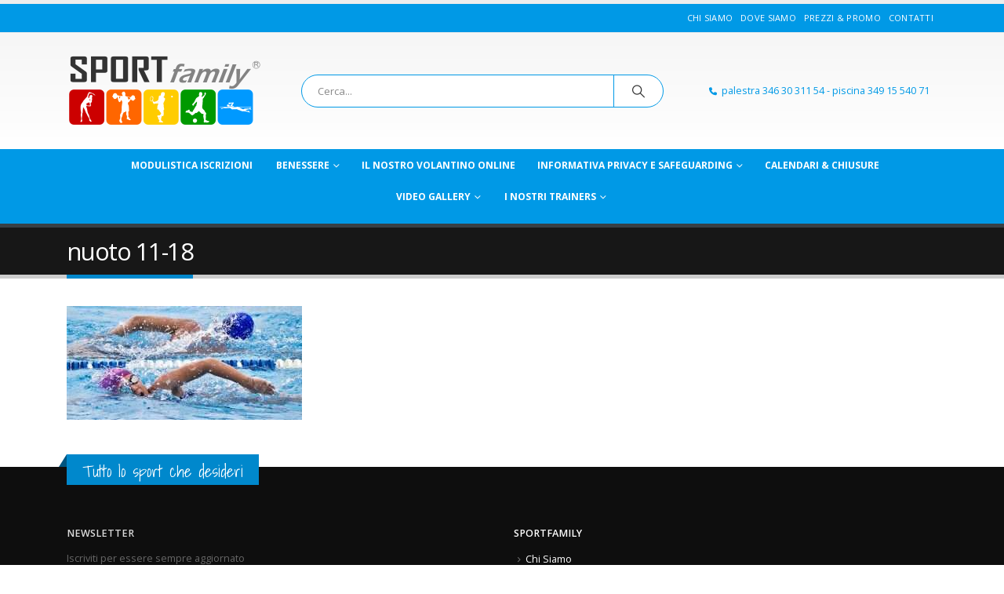

--- FILE ---
content_type: text/html; charset=UTF-8
request_url: https://sportfamily.it/index.php/events/nuoto-11-18/nuoto-11-18-2/
body_size: 21823
content:
	<!DOCTYPE html>
	<html class=""  lang="it-IT">
	<head>
		<meta http-equiv="X-UA-Compatible" content="IE=edge" />
		<meta http-equiv="Content-Type" content="text/html; charset=UTF-8" />
		<meta name="viewport" content="width=device-width, initial-scale=1, minimum-scale=1" />

		<link rel="profile" href="https://gmpg.org/xfn/11" />
		<link rel="pingback" href="https://sportfamily.it/xmlrpc.php" />
		<meta name='robots' content='index, follow, max-image-preview:large, max-snippet:-1, max-video-preview:-1' />

	<!-- This site is optimized with the Yoast SEO plugin v26.7 - https://yoast.com/wordpress/plugins/seo/ -->
	<title>nuoto 11-18 - Sportfamily</title>
	<link rel="canonical" href="https://sportfamily.it/events/nuoto-11-18/nuoto-11-18-2/" />
	<meta property="og:locale" content="it_IT" />
	<meta property="og:type" content="article" />
	<meta property="og:title" content="nuoto 11-18 - Sportfamily" />
	<meta property="og:url" content="https://sportfamily.it/events/nuoto-11-18/nuoto-11-18-2/" />
	<meta property="og:site_name" content="Sportfamily" />
	<meta property="og:image" content="https://sportfamily.it/events/nuoto-11-18/nuoto-11-18-2" />
	<meta property="og:image:width" content="619" />
	<meta property="og:image:height" content="300" />
	<meta property="og:image:type" content="image/jpeg" />
	<meta name="twitter:card" content="summary_large_image" />
	<script type="application/ld+json" class="yoast-schema-graph">{"@context":"https://schema.org","@graph":[{"@type":"WebPage","@id":"https://sportfamily.it/events/nuoto-11-18/nuoto-11-18-2/","url":"https://sportfamily.it/events/nuoto-11-18/nuoto-11-18-2/","name":"nuoto 11-18 - Sportfamily","isPartOf":{"@id":"https://sportfamily.it/#website"},"primaryImageOfPage":{"@id":"https://sportfamily.it/events/nuoto-11-18/nuoto-11-18-2/#primaryimage"},"image":{"@id":"https://sportfamily.it/events/nuoto-11-18/nuoto-11-18-2/#primaryimage"},"thumbnailUrl":"https://sportfamily.it/wp-content/uploads/2017/06/nuoto-11-18.jpg","datePublished":"2017-06-23T12:07:15+00:00","breadcrumb":{"@id":"https://sportfamily.it/events/nuoto-11-18/nuoto-11-18-2/#breadcrumb"},"inLanguage":"it-IT","potentialAction":[{"@type":"ReadAction","target":["https://sportfamily.it/events/nuoto-11-18/nuoto-11-18-2/"]}]},{"@type":"ImageObject","inLanguage":"it-IT","@id":"https://sportfamily.it/events/nuoto-11-18/nuoto-11-18-2/#primaryimage","url":"https://sportfamily.it/wp-content/uploads/2017/06/nuoto-11-18.jpg","contentUrl":"https://sportfamily.it/wp-content/uploads/2017/06/nuoto-11-18.jpg","width":619,"height":300},{"@type":"BreadcrumbList","@id":"https://sportfamily.it/events/nuoto-11-18/nuoto-11-18-2/#breadcrumb","itemListElement":[{"@type":"ListItem","position":1,"name":"Home","item":"https://sportfamily.it/"},{"@type":"ListItem","position":2,"name":"NUOTO 11-18 ANNI","item":"https://sportfamily.it/index.php/events/nuoto-11-18/"},{"@type":"ListItem","position":3,"name":"nuoto 11-18"}]},{"@type":"WebSite","@id":"https://sportfamily.it/#website","url":"https://sportfamily.it/","name":"Sportfamily","description":"Tutto lo Sport che desideri!","potentialAction":[{"@type":"SearchAction","target":{"@type":"EntryPoint","urlTemplate":"https://sportfamily.it/?s={search_term_string}"},"query-input":{"@type":"PropertyValueSpecification","valueRequired":true,"valueName":"search_term_string"}}],"inLanguage":"it-IT"}]}</script>
	<!-- / Yoast SEO plugin. -->


<script type='application/javascript'  id='pys-version-script'>console.log('PixelYourSite Free version 11.1.5.2');</script>
<link rel='dns-prefetch' href='//www.googletagmanager.com' />
<link rel='dns-prefetch' href='//fonts.googleapis.com' />
<link rel='dns-prefetch' href='//pagead2.googlesyndication.com' />
<link rel="alternate" type="application/rss+xml" title="Sportfamily &raquo; Feed" href="https://sportfamily.it/index.php/feed/" />
<link rel="alternate" title="oEmbed (JSON)" type="application/json+oembed" href="https://sportfamily.it/index.php/wp-json/oembed/1.0/embed?url=https%3A%2F%2Fsportfamily.it%2Findex.php%2Fevents%2Fnuoto-11-18%2Fnuoto-11-18-2%2F" />
<link rel="alternate" title="oEmbed (XML)" type="text/xml+oembed" href="https://sportfamily.it/index.php/wp-json/oembed/1.0/embed?url=https%3A%2F%2Fsportfamily.it%2Findex.php%2Fevents%2Fnuoto-11-18%2Fnuoto-11-18-2%2F&#038;format=xml" />
		<link rel="shortcut icon" href="//sportfamily.it/wp-content/uploads/2017/06/cropped-logo-sportfamily-quadrato.png" type="image/x-icon" />
				<link rel="apple-touch-icon" href="//sportfamily.it/wp-content/uploads/2017/06/cropped-logo-sportfamily-quadrato.png" />
				<link rel="apple-touch-icon" sizes="120x120" href="//sportfamily.it/wp-content/uploads/2017/06/cropped-logo-sportfamily-quadrato.png" />
				<link rel="apple-touch-icon" sizes="76x76" href="//sportfamily.it/wp-content/uploads/2017/06/cropped-logo-sportfamily-quadrato.png" />
				<link rel="apple-touch-icon" sizes="152x152" href="//sportfamily.it/wp-content/uploads/2017/06/cropped-logo-sportfamily-quadrato.png" />
		<style id='wp-img-auto-sizes-contain-inline-css'>
img:is([sizes=auto i],[sizes^="auto," i]){contain-intrinsic-size:3000px 1500px}
/*# sourceURL=wp-img-auto-sizes-contain-inline-css */
</style>
<style id='wp-emoji-styles-inline-css'>

	img.wp-smiley, img.emoji {
		display: inline !important;
		border: none !important;
		box-shadow: none !important;
		height: 1em !important;
		width: 1em !important;
		margin: 0 0.07em !important;
		vertical-align: -0.1em !important;
		background: none !important;
		padding: 0 !important;
	}
/*# sourceURL=wp-emoji-styles-inline-css */
</style>
<style id='wp-block-library-inline-css'>
:root{--wp-block-synced-color:#7a00df;--wp-block-synced-color--rgb:122,0,223;--wp-bound-block-color:var(--wp-block-synced-color);--wp-editor-canvas-background:#ddd;--wp-admin-theme-color:#007cba;--wp-admin-theme-color--rgb:0,124,186;--wp-admin-theme-color-darker-10:#006ba1;--wp-admin-theme-color-darker-10--rgb:0,107,160.5;--wp-admin-theme-color-darker-20:#005a87;--wp-admin-theme-color-darker-20--rgb:0,90,135;--wp-admin-border-width-focus:2px}@media (min-resolution:192dpi){:root{--wp-admin-border-width-focus:1.5px}}.wp-element-button{cursor:pointer}:root .has-very-light-gray-background-color{background-color:#eee}:root .has-very-dark-gray-background-color{background-color:#313131}:root .has-very-light-gray-color{color:#eee}:root .has-very-dark-gray-color{color:#313131}:root .has-vivid-green-cyan-to-vivid-cyan-blue-gradient-background{background:linear-gradient(135deg,#00d084,#0693e3)}:root .has-purple-crush-gradient-background{background:linear-gradient(135deg,#34e2e4,#4721fb 50%,#ab1dfe)}:root .has-hazy-dawn-gradient-background{background:linear-gradient(135deg,#faaca8,#dad0ec)}:root .has-subdued-olive-gradient-background{background:linear-gradient(135deg,#fafae1,#67a671)}:root .has-atomic-cream-gradient-background{background:linear-gradient(135deg,#fdd79a,#004a59)}:root .has-nightshade-gradient-background{background:linear-gradient(135deg,#330968,#31cdcf)}:root .has-midnight-gradient-background{background:linear-gradient(135deg,#020381,#2874fc)}:root{--wp--preset--font-size--normal:16px;--wp--preset--font-size--huge:42px}.has-regular-font-size{font-size:1em}.has-larger-font-size{font-size:2.625em}.has-normal-font-size{font-size:var(--wp--preset--font-size--normal)}.has-huge-font-size{font-size:var(--wp--preset--font-size--huge)}.has-text-align-center{text-align:center}.has-text-align-left{text-align:left}.has-text-align-right{text-align:right}.has-fit-text{white-space:nowrap!important}#end-resizable-editor-section{display:none}.aligncenter{clear:both}.items-justified-left{justify-content:flex-start}.items-justified-center{justify-content:center}.items-justified-right{justify-content:flex-end}.items-justified-space-between{justify-content:space-between}.screen-reader-text{border:0;clip-path:inset(50%);height:1px;margin:-1px;overflow:hidden;padding:0;position:absolute;width:1px;word-wrap:normal!important}.screen-reader-text:focus{background-color:#ddd;clip-path:none;color:#444;display:block;font-size:1em;height:auto;left:5px;line-height:normal;padding:15px 23px 14px;text-decoration:none;top:5px;width:auto;z-index:100000}html :where(.has-border-color){border-style:solid}html :where([style*=border-top-color]){border-top-style:solid}html :where([style*=border-right-color]){border-right-style:solid}html :where([style*=border-bottom-color]){border-bottom-style:solid}html :where([style*=border-left-color]){border-left-style:solid}html :where([style*=border-width]){border-style:solid}html :where([style*=border-top-width]){border-top-style:solid}html :where([style*=border-right-width]){border-right-style:solid}html :where([style*=border-bottom-width]){border-bottom-style:solid}html :where([style*=border-left-width]){border-left-style:solid}html :where(img[class*=wp-image-]){height:auto;max-width:100%}:where(figure){margin:0 0 1em}html :where(.is-position-sticky){--wp-admin--admin-bar--position-offset:var(--wp-admin--admin-bar--height,0px)}@media screen and (max-width:600px){html :where(.is-position-sticky){--wp-admin--admin-bar--position-offset:0px}}

/*# sourceURL=wp-block-library-inline-css */
</style><style id='global-styles-inline-css'>
:root{--wp--preset--aspect-ratio--square: 1;--wp--preset--aspect-ratio--4-3: 4/3;--wp--preset--aspect-ratio--3-4: 3/4;--wp--preset--aspect-ratio--3-2: 3/2;--wp--preset--aspect-ratio--2-3: 2/3;--wp--preset--aspect-ratio--16-9: 16/9;--wp--preset--aspect-ratio--9-16: 9/16;--wp--preset--color--black: #000000;--wp--preset--color--cyan-bluish-gray: #abb8c3;--wp--preset--color--white: #ffffff;--wp--preset--color--pale-pink: #f78da7;--wp--preset--color--vivid-red: #cf2e2e;--wp--preset--color--luminous-vivid-orange: #ff6900;--wp--preset--color--luminous-vivid-amber: #fcb900;--wp--preset--color--light-green-cyan: #7bdcb5;--wp--preset--color--vivid-green-cyan: #00d084;--wp--preset--color--pale-cyan-blue: #8ed1fc;--wp--preset--color--vivid-cyan-blue: #0693e3;--wp--preset--color--vivid-purple: #9b51e0;--wp--preset--color--primary: var(--porto-primary-color);--wp--preset--color--secondary: var(--porto-secondary-color);--wp--preset--color--tertiary: var(--porto-tertiary-color);--wp--preset--color--quaternary: var(--porto-quaternary-color);--wp--preset--color--dark: var(--porto-dark-color);--wp--preset--color--light: var(--porto-light-color);--wp--preset--color--primary-hover: var(--porto-primary-light-5);--wp--preset--gradient--vivid-cyan-blue-to-vivid-purple: linear-gradient(135deg,rgb(6,147,227) 0%,rgb(155,81,224) 100%);--wp--preset--gradient--light-green-cyan-to-vivid-green-cyan: linear-gradient(135deg,rgb(122,220,180) 0%,rgb(0,208,130) 100%);--wp--preset--gradient--luminous-vivid-amber-to-luminous-vivid-orange: linear-gradient(135deg,rgb(252,185,0) 0%,rgb(255,105,0) 100%);--wp--preset--gradient--luminous-vivid-orange-to-vivid-red: linear-gradient(135deg,rgb(255,105,0) 0%,rgb(207,46,46) 100%);--wp--preset--gradient--very-light-gray-to-cyan-bluish-gray: linear-gradient(135deg,rgb(238,238,238) 0%,rgb(169,184,195) 100%);--wp--preset--gradient--cool-to-warm-spectrum: linear-gradient(135deg,rgb(74,234,220) 0%,rgb(151,120,209) 20%,rgb(207,42,186) 40%,rgb(238,44,130) 60%,rgb(251,105,98) 80%,rgb(254,248,76) 100%);--wp--preset--gradient--blush-light-purple: linear-gradient(135deg,rgb(255,206,236) 0%,rgb(152,150,240) 100%);--wp--preset--gradient--blush-bordeaux: linear-gradient(135deg,rgb(254,205,165) 0%,rgb(254,45,45) 50%,rgb(107,0,62) 100%);--wp--preset--gradient--luminous-dusk: linear-gradient(135deg,rgb(255,203,112) 0%,rgb(199,81,192) 50%,rgb(65,88,208) 100%);--wp--preset--gradient--pale-ocean: linear-gradient(135deg,rgb(255,245,203) 0%,rgb(182,227,212) 50%,rgb(51,167,181) 100%);--wp--preset--gradient--electric-grass: linear-gradient(135deg,rgb(202,248,128) 0%,rgb(113,206,126) 100%);--wp--preset--gradient--midnight: linear-gradient(135deg,rgb(2,3,129) 0%,rgb(40,116,252) 100%);--wp--preset--font-size--small: 13px;--wp--preset--font-size--medium: 20px;--wp--preset--font-size--large: 36px;--wp--preset--font-size--x-large: 42px;--wp--preset--spacing--20: 0.44rem;--wp--preset--spacing--30: 0.67rem;--wp--preset--spacing--40: 1rem;--wp--preset--spacing--50: 1.5rem;--wp--preset--spacing--60: 2.25rem;--wp--preset--spacing--70: 3.38rem;--wp--preset--spacing--80: 5.06rem;--wp--preset--shadow--natural: 6px 6px 9px rgba(0, 0, 0, 0.2);--wp--preset--shadow--deep: 12px 12px 50px rgba(0, 0, 0, 0.4);--wp--preset--shadow--sharp: 6px 6px 0px rgba(0, 0, 0, 0.2);--wp--preset--shadow--outlined: 6px 6px 0px -3px rgb(255, 255, 255), 6px 6px rgb(0, 0, 0);--wp--preset--shadow--crisp: 6px 6px 0px rgb(0, 0, 0);}:where(.is-layout-flex){gap: 0.5em;}:where(.is-layout-grid){gap: 0.5em;}body .is-layout-flex{display: flex;}.is-layout-flex{flex-wrap: wrap;align-items: center;}.is-layout-flex > :is(*, div){margin: 0;}body .is-layout-grid{display: grid;}.is-layout-grid > :is(*, div){margin: 0;}:where(.wp-block-columns.is-layout-flex){gap: 2em;}:where(.wp-block-columns.is-layout-grid){gap: 2em;}:where(.wp-block-post-template.is-layout-flex){gap: 1.25em;}:where(.wp-block-post-template.is-layout-grid){gap: 1.25em;}.has-black-color{color: var(--wp--preset--color--black) !important;}.has-cyan-bluish-gray-color{color: var(--wp--preset--color--cyan-bluish-gray) !important;}.has-white-color{color: var(--wp--preset--color--white) !important;}.has-pale-pink-color{color: var(--wp--preset--color--pale-pink) !important;}.has-vivid-red-color{color: var(--wp--preset--color--vivid-red) !important;}.has-luminous-vivid-orange-color{color: var(--wp--preset--color--luminous-vivid-orange) !important;}.has-luminous-vivid-amber-color{color: var(--wp--preset--color--luminous-vivid-amber) !important;}.has-light-green-cyan-color{color: var(--wp--preset--color--light-green-cyan) !important;}.has-vivid-green-cyan-color{color: var(--wp--preset--color--vivid-green-cyan) !important;}.has-pale-cyan-blue-color{color: var(--wp--preset--color--pale-cyan-blue) !important;}.has-vivid-cyan-blue-color{color: var(--wp--preset--color--vivid-cyan-blue) !important;}.has-vivid-purple-color{color: var(--wp--preset--color--vivid-purple) !important;}.has-black-background-color{background-color: var(--wp--preset--color--black) !important;}.has-cyan-bluish-gray-background-color{background-color: var(--wp--preset--color--cyan-bluish-gray) !important;}.has-white-background-color{background-color: var(--wp--preset--color--white) !important;}.has-pale-pink-background-color{background-color: var(--wp--preset--color--pale-pink) !important;}.has-vivid-red-background-color{background-color: var(--wp--preset--color--vivid-red) !important;}.has-luminous-vivid-orange-background-color{background-color: var(--wp--preset--color--luminous-vivid-orange) !important;}.has-luminous-vivid-amber-background-color{background-color: var(--wp--preset--color--luminous-vivid-amber) !important;}.has-light-green-cyan-background-color{background-color: var(--wp--preset--color--light-green-cyan) !important;}.has-vivid-green-cyan-background-color{background-color: var(--wp--preset--color--vivid-green-cyan) !important;}.has-pale-cyan-blue-background-color{background-color: var(--wp--preset--color--pale-cyan-blue) !important;}.has-vivid-cyan-blue-background-color{background-color: var(--wp--preset--color--vivid-cyan-blue) !important;}.has-vivid-purple-background-color{background-color: var(--wp--preset--color--vivid-purple) !important;}.has-black-border-color{border-color: var(--wp--preset--color--black) !important;}.has-cyan-bluish-gray-border-color{border-color: var(--wp--preset--color--cyan-bluish-gray) !important;}.has-white-border-color{border-color: var(--wp--preset--color--white) !important;}.has-pale-pink-border-color{border-color: var(--wp--preset--color--pale-pink) !important;}.has-vivid-red-border-color{border-color: var(--wp--preset--color--vivid-red) !important;}.has-luminous-vivid-orange-border-color{border-color: var(--wp--preset--color--luminous-vivid-orange) !important;}.has-luminous-vivid-amber-border-color{border-color: var(--wp--preset--color--luminous-vivid-amber) !important;}.has-light-green-cyan-border-color{border-color: var(--wp--preset--color--light-green-cyan) !important;}.has-vivid-green-cyan-border-color{border-color: var(--wp--preset--color--vivid-green-cyan) !important;}.has-pale-cyan-blue-border-color{border-color: var(--wp--preset--color--pale-cyan-blue) !important;}.has-vivid-cyan-blue-border-color{border-color: var(--wp--preset--color--vivid-cyan-blue) !important;}.has-vivid-purple-border-color{border-color: var(--wp--preset--color--vivid-purple) !important;}.has-vivid-cyan-blue-to-vivid-purple-gradient-background{background: var(--wp--preset--gradient--vivid-cyan-blue-to-vivid-purple) !important;}.has-light-green-cyan-to-vivid-green-cyan-gradient-background{background: var(--wp--preset--gradient--light-green-cyan-to-vivid-green-cyan) !important;}.has-luminous-vivid-amber-to-luminous-vivid-orange-gradient-background{background: var(--wp--preset--gradient--luminous-vivid-amber-to-luminous-vivid-orange) !important;}.has-luminous-vivid-orange-to-vivid-red-gradient-background{background: var(--wp--preset--gradient--luminous-vivid-orange-to-vivid-red) !important;}.has-very-light-gray-to-cyan-bluish-gray-gradient-background{background: var(--wp--preset--gradient--very-light-gray-to-cyan-bluish-gray) !important;}.has-cool-to-warm-spectrum-gradient-background{background: var(--wp--preset--gradient--cool-to-warm-spectrum) !important;}.has-blush-light-purple-gradient-background{background: var(--wp--preset--gradient--blush-light-purple) !important;}.has-blush-bordeaux-gradient-background{background: var(--wp--preset--gradient--blush-bordeaux) !important;}.has-luminous-dusk-gradient-background{background: var(--wp--preset--gradient--luminous-dusk) !important;}.has-pale-ocean-gradient-background{background: var(--wp--preset--gradient--pale-ocean) !important;}.has-electric-grass-gradient-background{background: var(--wp--preset--gradient--electric-grass) !important;}.has-midnight-gradient-background{background: var(--wp--preset--gradient--midnight) !important;}.has-small-font-size{font-size: var(--wp--preset--font-size--small) !important;}.has-medium-font-size{font-size: var(--wp--preset--font-size--medium) !important;}.has-large-font-size{font-size: var(--wp--preset--font-size--large) !important;}.has-x-large-font-size{font-size: var(--wp--preset--font-size--x-large) !important;}
/*# sourceURL=global-styles-inline-css */
</style>

<style id='classic-theme-styles-inline-css'>
/*! This file is auto-generated */
.wp-block-button__link{color:#fff;background-color:#32373c;border-radius:9999px;box-shadow:none;text-decoration:none;padding:calc(.667em + 2px) calc(1.333em + 2px);font-size:1.125em}.wp-block-file__button{background:#32373c;color:#fff;text-decoration:none}
/*# sourceURL=/wp-includes/css/classic-themes.min.css */
</style>
<link rel='stylesheet' id='contact-form-7-css' href='https://sportfamily.it/wp-content/plugins/contact-form-7/includes/css/styles.css?ver=6.1.4' media='all' />
<link rel='stylesheet' id='easy-facebook-likebox-custom-fonts-css' href='https://sportfamily.it/wp-content/plugins/easy-facebook-likebox/frontend/assets/css/esf-custom-fonts.css?ver=6.9' media='all' />
<link rel='stylesheet' id='easy-facebook-likebox-popup-styles-css' href='https://sportfamily.it/wp-content/plugins/easy-facebook-likebox/facebook/frontend/assets/css/esf-free-popup.css?ver=6.7.2' media='all' />
<link rel='stylesheet' id='easy-facebook-likebox-frontend-css' href='https://sportfamily.it/wp-content/plugins/easy-facebook-likebox/facebook/frontend/assets/css/easy-facebook-likebox-frontend.css?ver=6.7.2' media='all' />
<link rel='stylesheet' id='easy-facebook-likebox-customizer-style-css' href='https://sportfamily.it/wp-admin/admin-ajax.php?action=easy-facebook-likebox-customizer-style&#038;ver=6.7.2' media='all' />
<link rel='stylesheet' id='sr7css-css' href='//sportfamily.it/wp-content/plugins/revslider/public/css/sr7.css?ver=6.7.39' media='all' />
<link rel='stylesheet' id='timetable_sf_style-css' href='https://sportfamily.it/wp-content/plugins/timetable/style/superfish.css?ver=6.9' media='all' />
<link rel='stylesheet' id='timetable_gtip2_style-css' href='https://sportfamily.it/wp-content/plugins/timetable/style/jquery.qtip.css?ver=6.9' media='all' />
<link rel='stylesheet' id='timetable_style-css' href='https://sportfamily.it/wp-content/plugins/timetable/style/style.css?ver=6.9' media='all' />
<link rel='stylesheet' id='timetable_event_template-css' href='https://sportfamily.it/wp-content/plugins/timetable/style/event_template.css?ver=6.9' media='all' />
<link rel='stylesheet' id='timetable_responsive_style-css' href='https://sportfamily.it/wp-content/plugins/timetable/style/responsive.css?ver=6.9' media='all' />
<link rel='stylesheet' id='timetable_font_lato-css' href='//fonts.googleapis.com/css?family=Lato%3A400%2C700&#038;ver=6.9' media='all' />
<link rel='stylesheet' id='esf-custom-fonts-css' href='https://sportfamily.it/wp-content/plugins/easy-facebook-likebox/frontend/assets/css/esf-custom-fonts.css?ver=6.9' media='all' />
<link rel='stylesheet' id='esf-insta-frontend-css' href='https://sportfamily.it/wp-content/plugins/easy-facebook-likebox//instagram/frontend/assets/css/esf-insta-frontend.css?ver=6.9' media='all' />
<link rel='stylesheet' id='esf-insta-customizer-style-css' href='https://sportfamily.it/wp-admin/admin-ajax.php?action=esf-insta-customizer-style&#038;ver=6.9' media='all' />
<link rel='stylesheet' id='bsf-Defaults-css' href='https://sportfamily.it/wp-content/uploads/smile_fonts/Defaults/Defaults.css?ver=3.20.3' media='all' />
<link rel='stylesheet' id='porto-css-vars-css' href='https://sportfamily.it/wp-content/uploads/porto_styles/theme_css_vars.css?ver=7.7.2' media='all' />
<link rel='stylesheet' id='js_composer_front-css' href='https://sportfamily.it/wp-content/plugins/js_composer/assets/css/js_composer.min.css?ver=8.7.2' media='all' />
<link rel='stylesheet' id='bootstrap-css' href='https://sportfamily.it/wp-content/uploads/porto_styles/bootstrap.css?ver=7.7.2' media='all' />
<link rel='stylesheet' id='porto-plugins-css' href='https://sportfamily.it/wp-content/themes/porto/css/plugins.css?ver=7.7.2' media='all' />
<link rel='stylesheet' id='porto-theme-css' href='https://sportfamily.it/wp-content/themes/porto/css/theme.css?ver=7.7.2' media='all' />
<link rel='stylesheet' id='porto-animate-css' href='https://sportfamily.it/wp-content/themes/porto/css/part/animate.css?ver=7.7.2' media='all' />
<link rel='stylesheet' id='porto-blog-legacy-css' href='https://sportfamily.it/wp-content/themes/porto/css/part/blog-legacy.css?ver=7.7.2' media='all' />
<link rel='stylesheet' id='porto-header-legacy-css' href='https://sportfamily.it/wp-content/themes/porto/css/part/header-legacy.css?ver=7.7.2' media='all' />
<link rel='stylesheet' id='porto-footer-legacy-css' href='https://sportfamily.it/wp-content/themes/porto/css/part/footer-legacy.css?ver=7.7.2' media='all' />
<link rel='stylesheet' id='porto-nav-panel-css' href='https://sportfamily.it/wp-content/themes/porto/css/part/nav-panel.css?ver=7.7.2' media='all' />
<link rel='stylesheet' id='porto-footer-ribbon-css' href='https://sportfamily.it/wp-content/themes/porto/css/part/footer-ribbon.css?ver=7.7.2' media='all' />
<link rel='stylesheet' id='porto-revslider-css' href='https://sportfamily.it/wp-content/themes/porto/css/part/revslider.css?ver=7.7.2' media='all' />
<link rel='stylesheet' id='porto-sitemap-css' href='https://sportfamily.it/wp-content/themes/porto/css/part/sitemap.css?ver=7.7.2' media='all' />
<link rel='stylesheet' id='porto-media-mobile-sidebar-css' href='https://sportfamily.it/wp-content/themes/porto/css/part/media-mobile-sidebar.css?ver=7.7.2' media='(max-width:991px)' />
<link rel='stylesheet' id='porto-theme-portfolio-css' href='https://sportfamily.it/wp-content/themes/porto/css/theme_portfolio.css?ver=7.7.2' media='all' />
<link rel='stylesheet' id='porto-theme-member-css' href='https://sportfamily.it/wp-content/themes/porto/css/theme_member.css?ver=7.7.2' media='all' />
<link rel='stylesheet' id='porto-theme-event-css' href='https://sportfamily.it/wp-content/themes/porto/css/theme_event.css?ver=7.7.2' media='all' />
<link rel='stylesheet' id='porto-shortcodes-css' href='https://sportfamily.it/wp-content/uploads/porto_styles/shortcodes.css?ver=7.7.2' media='all' />
<link rel='stylesheet' id='porto-theme-wpb-css' href='https://sportfamily.it/wp-content/themes/porto/css/theme_wpb.css?ver=7.7.2' media='all' />
<link rel='stylesheet' id='porto-theme-radius-css' href='https://sportfamily.it/wp-content/themes/porto/css/theme_radius.css?ver=7.7.2' media='all' />
<link rel='stylesheet' id='porto-dynamic-style-css' href='https://sportfamily.it/wp-content/uploads/porto_styles/dynamic_style.css?ver=7.7.2' media='all' />
<link rel='stylesheet' id='porto-type-builder-css' href='https://sportfamily.it/wp-content/plugins/porto-functionality/builders/assets/type-builder.css?ver=3.7.2' media='all' />
<link rel='stylesheet' id='porto-style-css' href='https://sportfamily.it/wp-content/themes/porto/style.css?ver=7.7.2' media='all' />
<style id='porto-style-inline-css'>
.side-header-narrow-bar-logo{max-width:170px}#header,.sticky-header .header-main.sticky{border-top:5px solid #ededed}@media (min-width:992px){}.page-top .page-title-wrap{line-height:0}.page-top .page-title:not(.b-none):after{content:'';position:absolute;width:100%;left:0;border-bottom:5px solid var(--porto-primary-color);bottom:-17px}
/*# sourceURL=porto-style-inline-css */
</style>
<script id="jquery-core-js-extra">
var pysFacebookRest = {"restApiUrl":"https://sportfamily.it/index.php/wp-json/pys-facebook/v1/event","debug":""};
//# sourceURL=jquery-core-js-extra
</script>
<script src="https://sportfamily.it/wp-includes/js/jquery/jquery.min.js?ver=3.7.1" id="jquery-core-js"></script>
<script src="https://sportfamily.it/wp-includes/js/jquery/jquery-migrate.min.js?ver=3.4.1" id="jquery-migrate-js"></script>
<script src="https://sportfamily.it/wp-content/plugins/easy-facebook-likebox/facebook/frontend/assets/js/esf-free-popup.min.js?ver=6.7.2" id="easy-facebook-likebox-popup-script-js"></script>
<script id="easy-facebook-likebox-public-script-js-extra">
var public_ajax = {"ajax_url":"https://sportfamily.it/wp-admin/admin-ajax.php","efbl_is_fb_pro":""};
//# sourceURL=easy-facebook-likebox-public-script-js-extra
</script>
<script src="https://sportfamily.it/wp-content/plugins/easy-facebook-likebox/facebook/frontend/assets/js/public.js?ver=6.7.2" id="easy-facebook-likebox-public-script-js"></script>
<script src="//sportfamily.it/wp-content/plugins/revslider/public/js/libs/tptools.js?ver=6.7.39" id="tp-tools-js" async data-wp-strategy="async"></script>
<script src="//sportfamily.it/wp-content/plugins/revslider/public/js/sr7.js?ver=6.7.39" id="sr7-js" async data-wp-strategy="async"></script>
<script src="https://sportfamily.it/wp-content/plugins/easy-facebook-likebox/frontend/assets/js/imagesloaded.pkgd.min.js?ver=6.9" id="imagesloaded.pkgd.min-js"></script>
<script id="esf-insta-public-js-extra">
var esf_insta = {"ajax_url":"https://sportfamily.it/wp-admin/admin-ajax.php","version":"free","nonce":"b24b2d693a"};
//# sourceURL=esf-insta-public-js-extra
</script>
<script src="https://sportfamily.it/wp-content/plugins/easy-facebook-likebox//instagram/frontend/assets/js/esf-insta-public.js?ver=1" id="esf-insta-public-js"></script>
<script src="https://sportfamily.it/wp-content/plugins/pixelyoursite/dist/scripts/jquery.bind-first-0.2.3.min.js?ver=0.2.3" id="jquery-bind-first-js"></script>
<script src="https://sportfamily.it/wp-content/plugins/pixelyoursite/dist/scripts/js.cookie-2.1.3.min.js?ver=2.1.3" id="js-cookie-pys-js"></script>
<script src="https://sportfamily.it/wp-content/plugins/pixelyoursite/dist/scripts/tld.min.js?ver=2.3.1" id="js-tld-js"></script>
<script id="pys-js-extra">
var pysOptions = {"staticEvents":{"facebook":{"init_event":[{"delay":0,"type":"static","ajaxFire":false,"name":"PageView","pixelIds":["1011713076445423"],"eventID":"f0db531e-3ce9-40e1-b5c2-0d9ea83083c3","params":{"page_title":"nuoto 11-18","post_type":"attachment","post_id":2701,"plugin":"PixelYourSite","user_role":"guest","event_url":"sportfamily.it/index.php/events/nuoto-11-18/nuoto-11-18-2/"},"e_id":"init_event","ids":[],"hasTimeWindow":false,"timeWindow":0,"woo_order":"","edd_order":""}]}},"dynamicEvents":{"automatic_event_form":{"facebook":{"delay":0,"type":"dyn","name":"Form","pixelIds":["1011713076445423"],"eventID":"902e1d5a-c88f-43dd-b219-452c7ef24557","params":{"page_title":"nuoto 11-18","post_type":"attachment","post_id":2701,"plugin":"PixelYourSite","user_role":"guest","event_url":"sportfamily.it/index.php/events/nuoto-11-18/nuoto-11-18-2/"},"e_id":"automatic_event_form","ids":[],"hasTimeWindow":false,"timeWindow":0,"woo_order":"","edd_order":""}},"automatic_event_download":{"facebook":{"delay":0,"type":"dyn","name":"Download","extensions":["","doc","exe","js","pdf","ppt","tgz","zip","xls"],"pixelIds":["1011713076445423"],"eventID":"23c235ac-5851-4d2c-b9d0-a4732c19089e","params":{"page_title":"nuoto 11-18","post_type":"attachment","post_id":2701,"plugin":"PixelYourSite","user_role":"guest","event_url":"sportfamily.it/index.php/events/nuoto-11-18/nuoto-11-18-2/"},"e_id":"automatic_event_download","ids":[],"hasTimeWindow":false,"timeWindow":0,"woo_order":"","edd_order":""}},"automatic_event_comment":{"facebook":{"delay":0,"type":"dyn","name":"Comment","pixelIds":["1011713076445423"],"eventID":"2a980640-7083-426d-a011-39dab1c63670","params":{"page_title":"nuoto 11-18","post_type":"attachment","post_id":2701,"plugin":"PixelYourSite","user_role":"guest","event_url":"sportfamily.it/index.php/events/nuoto-11-18/nuoto-11-18-2/"},"e_id":"automatic_event_comment","ids":[],"hasTimeWindow":false,"timeWindow":0,"woo_order":"","edd_order":""}}},"triggerEvents":[],"triggerEventTypes":[],"facebook":{"pixelIds":["1011713076445423"],"advancedMatching":[],"advancedMatchingEnabled":true,"removeMetadata":false,"wooVariableAsSimple":false,"serverApiEnabled":true,"wooCRSendFromServer":false,"send_external_id":null,"enabled_medical":false,"do_not_track_medical_param":["event_url","post_title","page_title","landing_page","content_name","categories","category_name","tags"],"meta_ldu":false},"debug":"","siteUrl":"https://sportfamily.it","ajaxUrl":"https://sportfamily.it/wp-admin/admin-ajax.php","ajax_event":"4b8b6aa938","enable_remove_download_url_param":"1","cookie_duration":"7","last_visit_duration":"60","enable_success_send_form":"","ajaxForServerEvent":"1","ajaxForServerStaticEvent":"1","useSendBeacon":"1","send_external_id":"1","external_id_expire":"180","track_cookie_for_subdomains":"1","google_consent_mode":"1","gdpr":{"ajax_enabled":false,"all_disabled_by_api":false,"facebook_disabled_by_api":false,"analytics_disabled_by_api":false,"google_ads_disabled_by_api":false,"pinterest_disabled_by_api":false,"bing_disabled_by_api":false,"reddit_disabled_by_api":false,"externalID_disabled_by_api":false,"facebook_prior_consent_enabled":true,"analytics_prior_consent_enabled":true,"google_ads_prior_consent_enabled":null,"pinterest_prior_consent_enabled":true,"bing_prior_consent_enabled":true,"cookiebot_integration_enabled":false,"cookiebot_facebook_consent_category":"marketing","cookiebot_analytics_consent_category":"statistics","cookiebot_tiktok_consent_category":"marketing","cookiebot_google_ads_consent_category":"marketing","cookiebot_pinterest_consent_category":"marketing","cookiebot_bing_consent_category":"marketing","consent_magic_integration_enabled":false,"real_cookie_banner_integration_enabled":false,"cookie_notice_integration_enabled":false,"cookie_law_info_integration_enabled":false,"analytics_storage":{"enabled":true,"value":"granted","filter":false},"ad_storage":{"enabled":true,"value":"granted","filter":false},"ad_user_data":{"enabled":true,"value":"granted","filter":false},"ad_personalization":{"enabled":true,"value":"granted","filter":false}},"cookie":{"disabled_all_cookie":false,"disabled_start_session_cookie":false,"disabled_advanced_form_data_cookie":false,"disabled_landing_page_cookie":false,"disabled_first_visit_cookie":false,"disabled_trafficsource_cookie":false,"disabled_utmTerms_cookie":false,"disabled_utmId_cookie":false},"tracking_analytics":{"TrafficSource":"direct","TrafficLanding":"undefined","TrafficUtms":[],"TrafficUtmsId":[]},"GATags":{"ga_datalayer_type":"default","ga_datalayer_name":"dataLayerPYS"},"woo":{"enabled":false},"edd":{"enabled":false},"cache_bypass":"1768423476"};
//# sourceURL=pys-js-extra
</script>
<script src="https://sportfamily.it/wp-content/plugins/pixelyoursite/dist/scripts/public.js?ver=11.1.5.2" id="pys-js"></script>

<!-- Snippet del tag Google (gtag.js) aggiunto da Site Kit -->
<!-- Snippet Google Analytics aggiunto da Site Kit -->
<script src="https://www.googletagmanager.com/gtag/js?id=GT-PHG5BP6" id="google_gtagjs-js" async></script>
<script id="google_gtagjs-js-after">
window.dataLayer = window.dataLayer || [];function gtag(){dataLayer.push(arguments);}
gtag("set","linker",{"domains":["sportfamily.it"]});
gtag("js", new Date());
gtag("set", "developer_id.dZTNiMT", true);
gtag("config", "GT-PHG5BP6");
//# sourceURL=google_gtagjs-js-after
</script>
<script></script><link rel="https://api.w.org/" href="https://sportfamily.it/index.php/wp-json/" /><link rel="alternate" title="JSON" type="application/json" href="https://sportfamily.it/index.php/wp-json/wp/v2/media/2701" /><link rel="EditURI" type="application/rsd+xml" title="RSD" href="https://sportfamily.it/xmlrpc.php?rsd" />

<link rel='shortlink' href='https://sportfamily.it/?p=2701' />
<meta name="generator" content="Site Kit by Google 1.170.0" />		<script type="text/javascript" id="webfont-queue">
		WebFontConfig = {
			google: { families: [ 'Open+Sans:300,400,500,600,700,800','Shadows+Into+Light:400,700','Playfair+Display:400,700' ] }
		};
		(function(d) {
			var wf = d.createElement('script'), s = d.scripts[d.scripts.length - 1];
			wf.src = 'https://sportfamily.it/wp-content/themes/porto/js/libs/webfont.js';
			wf.async = true;
			s.parentNode.insertBefore(wf, s);
		})(document);</script>
		
<!-- Meta tag Google AdSense aggiunti da Site Kit -->
<meta name="google-adsense-platform-account" content="ca-host-pub-2644536267352236">
<meta name="google-adsense-platform-domain" content="sitekit.withgoogle.com">
<!-- Fine dei meta tag Google AdSense aggiunti da Site Kit -->
<meta name="generator" content="Powered by WPBakery Page Builder - drag and drop page builder for WordPress."/>

<!-- Snippet Google AdSense aggiunto da Site Kit -->
<script async src="https://pagead2.googlesyndication.com/pagead/js/adsbygoogle.js?client=ca-pub-1326021564803520&amp;host=ca-host-pub-2644536267352236" crossorigin="anonymous"></script>

<!-- Termina lo snippet Google AdSense aggiunto da Site Kit -->
<link rel="preconnect" href="https://fonts.googleapis.com">
<link rel="preconnect" href="https://fonts.gstatic.com/" crossorigin>
<meta name="generator" content="Powered by Slider Revolution 6.7.39 - responsive, Mobile-Friendly Slider Plugin for WordPress with comfortable drag and drop interface." />
<link rel="icon" href="https://sportfamily.it/wp-content/uploads/2017/06/cropped-logo-sportfamily-quadrato-32x32.png" sizes="32x32" />
<link rel="icon" href="https://sportfamily.it/wp-content/uploads/2017/06/cropped-logo-sportfamily-quadrato-192x192.png" sizes="192x192" />
<link rel="apple-touch-icon" href="https://sportfamily.it/wp-content/uploads/2017/06/cropped-logo-sportfamily-quadrato-180x180.png" />
<meta name="msapplication-TileImage" content="https://sportfamily.it/wp-content/uploads/2017/06/cropped-logo-sportfamily-quadrato-270x270.png" />
<script>
	window._tpt			??= {};
	window.SR7			??= {};
	_tpt.R				??= {};
	_tpt.R.fonts		??= {};
	_tpt.R.fonts.customFonts??= {};
	SR7.devMode			=  false;
	SR7.F 				??= {};
	SR7.G				??= {};
	SR7.LIB				??= {};
	SR7.E				??= {};
	SR7.E.gAddons		??= {};
	SR7.E.php 			??= {};
	SR7.E.nonce			= '582e93d56e';
	SR7.E.ajaxurl		= 'https://sportfamily.it/wp-admin/admin-ajax.php';
	SR7.E.resturl		= 'https://sportfamily.it/index.php/wp-json/';
	SR7.E.slug_path		= 'revslider/revslider.php';
	SR7.E.slug			= 'revslider';
	SR7.E.plugin_url	= 'https://sportfamily.it/wp-content/plugins/revslider/';
	SR7.E.wp_plugin_url = 'https://sportfamily.it/wp-content/plugins/';
	SR7.E.revision		= '6.7.39';
	SR7.E.fontBaseUrl	= '';
	SR7.G.breakPoints 	= [1240,1024,778,480];
	SR7.G.fSUVW 		= false;
	SR7.E.modules 		= ['module','page','slide','layer','draw','animate','srtools','canvas','defaults','carousel','navigation','media','modifiers','migration'];
	SR7.E.libs 			= ['WEBGL'];
	SR7.E.css 			= ['csslp','cssbtns','cssfilters','cssnav','cssmedia'];
	SR7.E.resources		= {};
	SR7.E.ytnc			= false;
	SR7.JSON			??= {};
/*! Slider Revolution 7.0 - Page Processor */
!function(){"use strict";window.SR7??={},window._tpt??={},SR7.version="Slider Revolution 6.7.16",_tpt.getMobileZoom=()=>_tpt.is_mobile?document.documentElement.clientWidth/window.innerWidth:1,_tpt.getWinDim=function(t){_tpt.screenHeightWithUrlBar??=window.innerHeight;let e=SR7.F?.modal?.visible&&SR7.M[SR7.F.module.getIdByAlias(SR7.F.modal.requested)];_tpt.scrollBar=window.innerWidth!==document.documentElement.clientWidth||e&&window.innerWidth!==e.c.module.clientWidth,_tpt.winW=_tpt.getMobileZoom()*window.innerWidth-(_tpt.scrollBar||"prepare"==t?_tpt.scrollBarW??_tpt.mesureScrollBar():0),_tpt.winH=_tpt.getMobileZoom()*window.innerHeight,_tpt.winWAll=document.documentElement.clientWidth},_tpt.getResponsiveLevel=function(t,e){return SR7.G.fSUVW?_tpt.closestGE(t,window.innerWidth):_tpt.closestGE(t,_tpt.winWAll)},_tpt.mesureScrollBar=function(){let t=document.createElement("div");return t.className="RSscrollbar-measure",t.style.width="100px",t.style.height="100px",t.style.overflow="scroll",t.style.position="absolute",t.style.top="-9999px",document.body.appendChild(t),_tpt.scrollBarW=t.offsetWidth-t.clientWidth,document.body.removeChild(t),_tpt.scrollBarW},_tpt.loadCSS=async function(t,e,s){return s?_tpt.R.fonts.required[e].status=1:(_tpt.R[e]??={},_tpt.R[e].status=1),new Promise(((i,n)=>{if(_tpt.isStylesheetLoaded(t))s?_tpt.R.fonts.required[e].status=2:_tpt.R[e].status=2,i();else{const o=document.createElement("link");o.rel="stylesheet";let l="text",r="css";o["type"]=l+"/"+r,o.href=t,o.onload=()=>{s?_tpt.R.fonts.required[e].status=2:_tpt.R[e].status=2,i()},o.onerror=()=>{s?_tpt.R.fonts.required[e].status=3:_tpt.R[e].status=3,n(new Error(`Failed to load CSS: ${t}`))},document.head.appendChild(o)}}))},_tpt.addContainer=function(t){const{tag:e="div",id:s,class:i,datas:n,textContent:o,iHTML:l}=t,r=document.createElement(e);if(s&&""!==s&&(r.id=s),i&&""!==i&&(r.className=i),n)for(const[t,e]of Object.entries(n))"style"==t?r.style.cssText=e:r.setAttribute(`data-${t}`,e);return o&&(r.textContent=o),l&&(r.innerHTML=l),r},_tpt.collector=function(){return{fragment:new DocumentFragment,add(t){var e=_tpt.addContainer(t);return this.fragment.appendChild(e),e},append(t){t.appendChild(this.fragment)}}},_tpt.isStylesheetLoaded=function(t){let e=t.split("?")[0];return Array.from(document.querySelectorAll('link[rel="stylesheet"], link[rel="preload"]')).some((t=>t.href.split("?")[0]===e))},_tpt.preloader={requests:new Map,preloaderTemplates:new Map,show:function(t,e){if(!e||!t)return;const{type:s,color:i}=e;if(s<0||"off"==s)return;const n=`preloader_${s}`;let o=this.preloaderTemplates.get(n);o||(o=this.build(s,i),this.preloaderTemplates.set(n,o)),this.requests.has(t)||this.requests.set(t,{count:0});const l=this.requests.get(t);clearTimeout(l.timer),l.count++,1===l.count&&(l.timer=setTimeout((()=>{l.preloaderClone=o.cloneNode(!0),l.anim&&l.anim.kill(),void 0!==_tpt.gsap?l.anim=_tpt.gsap.fromTo(l.preloaderClone,1,{opacity:0},{opacity:1}):l.preloaderClone.classList.add("sr7-fade-in"),t.appendChild(l.preloaderClone)}),150))},hide:function(t){if(!this.requests.has(t))return;const e=this.requests.get(t);e.count--,e.count<0&&(e.count=0),e.anim&&e.anim.kill(),0===e.count&&(clearTimeout(e.timer),e.preloaderClone&&(e.preloaderClone.classList.remove("sr7-fade-in"),e.anim=_tpt.gsap.to(e.preloaderClone,.3,{opacity:0,onComplete:function(){e.preloaderClone.remove()}})))},state:function(t){if(!this.requests.has(t))return!1;return this.requests.get(t).count>0},build:(t,e="#ffffff",s="")=>{if(t<0||"off"===t)return null;const i=parseInt(t);if(t="prlt"+i,isNaN(i))return null;if(_tpt.loadCSS(SR7.E.plugin_url+"public/css/preloaders/t"+i+".css","preloader_"+t),isNaN(i)||i<6){const n=`background-color:${e}`,o=1===i||2==i?n:"",l=3===i||4==i?n:"",r=_tpt.collector();["dot1","dot2","bounce1","bounce2","bounce3"].forEach((t=>r.add({tag:"div",class:t,datas:{style:l}})));const d=_tpt.addContainer({tag:"sr7-prl",class:`${t} ${s}`,datas:{style:o}});return r.append(d),d}{let n={};if(7===i){let t;e.startsWith("#")?(t=e.replace("#",""),t=`rgba(${parseInt(t.substring(0,2),16)}, ${parseInt(t.substring(2,4),16)}, ${parseInt(t.substring(4,6),16)}, `):e.startsWith("rgb")&&(t=e.slice(e.indexOf("(")+1,e.lastIndexOf(")")).split(",").map((t=>t.trim())),t=`rgba(${t[0]}, ${t[1]}, ${t[2]}, `),t&&(n.style=`border-top-color: ${t}0.65); border-bottom-color: ${t}0.15); border-left-color: ${t}0.65); border-right-color: ${t}0.15)`)}else 12===i&&(n.style=`background:${e}`);const o=[10,0,4,2,5,9,0,4,4,2][i-6],l=_tpt.collector(),r=l.add({tag:"div",class:"sr7-prl-inner",datas:n});Array.from({length:o}).forEach((()=>r.appendChild(l.add({tag:"span",datas:{style:`background:${e}`}}))));const d=_tpt.addContainer({tag:"sr7-prl",class:`${t} ${s}`});return l.append(d),d}}},SR7.preLoader={show:(t,e)=>{"off"!==(SR7.M[t]?.settings?.pLoader?.type??"off")&&_tpt.preloader.show(e||SR7.M[t].c.module,SR7.M[t]?.settings?.pLoader??{color:"#fff",type:10})},hide:(t,e)=>{"off"!==(SR7.M[t]?.settings?.pLoader?.type??"off")&&_tpt.preloader.hide(e||SR7.M[t].c.module)},state:(t,e)=>_tpt.preloader.state(e||SR7.M[t].c.module)},_tpt.prepareModuleHeight=function(t){window.SR7.M??={},window.SR7.M[t.id]??={},"ignore"==t.googleFont&&(SR7.E.ignoreGoogleFont=!0);let e=window.SR7.M[t.id];if(null==_tpt.scrollBarW&&_tpt.mesureScrollBar(),e.c??={},e.states??={},e.settings??={},e.settings.size??={},t.fixed&&(e.settings.fixed=!0),e.c.module=document.querySelector("sr7-module#"+t.id),e.c.adjuster=e.c.module.getElementsByTagName("sr7-adjuster")[0],e.c.content=e.c.module.getElementsByTagName("sr7-content")[0],"carousel"==t.type&&(e.c.carousel=e.c.content.getElementsByTagName("sr7-carousel")[0]),null==e.c.module||null==e.c.module)return;t.plType&&t.plColor&&(e.settings.pLoader={type:t.plType,color:t.plColor}),void 0===t.plType||"off"===t.plType||SR7.preLoader.state(t.id)&&SR7.preLoader.state(t.id,e.c.module)||SR7.preLoader.show(t.id,e.c.module),_tpt.winW||_tpt.getWinDim("prepare"),_tpt.getWinDim();let s=""+e.c.module.dataset?.modal;"modal"==s||"true"==s||"undefined"!==s&&"false"!==s||(e.settings.size.fullWidth=t.size.fullWidth,e.LEV??=_tpt.getResponsiveLevel(window.SR7.G.breakPoints,t.id),t.vpt=_tpt.fillArray(t.vpt,5),e.settings.vPort=t.vpt[e.LEV],void 0!==t.el&&"720"==t.el[4]&&t.gh[4]!==t.el[4]&&"960"==t.el[3]&&t.gh[3]!==t.el[3]&&"768"==t.el[2]&&t.gh[2]!==t.el[2]&&delete t.el,e.settings.size.height=null==t.el||null==t.el[e.LEV]||0==t.el[e.LEV]||"auto"==t.el[e.LEV]?_tpt.fillArray(t.gh,5,-1):_tpt.fillArray(t.el,5,-1),e.settings.size.width=_tpt.fillArray(t.gw,5,-1),e.settings.size.minHeight=_tpt.fillArray(t.mh??[0],5,-1),e.cacheSize={fullWidth:e.settings.size?.fullWidth,fullHeight:e.settings.size?.fullHeight},void 0!==t.off&&(t.off?.t&&(e.settings.size.m??={})&&(e.settings.size.m.t=t.off.t),t.off?.b&&(e.settings.size.m??={})&&(e.settings.size.m.b=t.off.b),t.off?.l&&(e.settings.size.p??={})&&(e.settings.size.p.l=t.off.l),t.off?.r&&(e.settings.size.p??={})&&(e.settings.size.p.r=t.off.r),e.offsetPrepared=!0),_tpt.updatePMHeight(t.id,t,!0))},_tpt.updatePMHeight=(t,e,s)=>{let i=SR7.M[t];var n=i.settings.size.fullWidth?_tpt.winW:i.c.module.parentNode.offsetWidth;n=0===n||isNaN(n)?_tpt.winW:n;let o=i.settings.size.width[i.LEV]||i.settings.size.width[i.LEV++]||i.settings.size.width[i.LEV--]||n,l=i.settings.size.height[i.LEV]||i.settings.size.height[i.LEV++]||i.settings.size.height[i.LEV--]||0,r=i.settings.size.minHeight[i.LEV]||i.settings.size.minHeight[i.LEV++]||i.settings.size.minHeight[i.LEV--]||0;if(l="auto"==l?0:l,l=parseInt(l),"carousel"!==e.type&&(n-=parseInt(e.onw??0)||0),i.MP=!i.settings.size.fullWidth&&n<o||_tpt.winW<o?Math.min(1,n/o):1,e.size.fullScreen||e.size.fullHeight){let t=parseInt(e.fho)||0,s=(""+e.fho).indexOf("%")>-1;e.newh=_tpt.winH-(s?_tpt.winH*t/100:t)}else e.newh=i.MP*Math.max(l,r);if(e.newh+=(parseInt(e.onh??0)||0)+(parseInt(e.carousel?.pt)||0)+(parseInt(e.carousel?.pb)||0),void 0!==e.slideduration&&(e.newh=Math.max(e.newh,parseInt(e.slideduration)/3)),e.shdw&&_tpt.buildShadow(e.id,e),i.c.adjuster.style.height=e.newh+"px",i.c.module.style.height=e.newh+"px",i.c.content.style.height=e.newh+"px",i.states.heightPrepared=!0,i.dims??={},i.dims.moduleRect=i.c.module.getBoundingClientRect(),i.c.content.style.left="-"+i.dims.moduleRect.left+"px",!i.settings.size.fullWidth)return s&&requestAnimationFrame((()=>{n!==i.c.module.parentNode.offsetWidth&&_tpt.updatePMHeight(e.id,e)})),void _tpt.bgStyle(e.id,e,window.innerWidth==_tpt.winW,!0);_tpt.bgStyle(e.id,e,window.innerWidth==_tpt.winW,!0),requestAnimationFrame((function(){s&&requestAnimationFrame((()=>{n!==i.c.module.parentNode.offsetWidth&&_tpt.updatePMHeight(e.id,e)}))})),i.earlyResizerFunction||(i.earlyResizerFunction=function(){requestAnimationFrame((function(){_tpt.getWinDim(),_tpt.moduleDefaults(e.id,e),_tpt.updateSlideBg(t,!0)}))},window.addEventListener("resize",i.earlyResizerFunction))},_tpt.buildShadow=function(t,e){let s=SR7.M[t];null==s.c.shadow&&(s.c.shadow=document.createElement("sr7-module-shadow"),s.c.shadow.classList.add("sr7-shdw-"+e.shdw),s.c.content.appendChild(s.c.shadow))},_tpt.bgStyle=async(t,e,s,i,n)=>{const o=SR7.M[t];if((e=e??o.settings).fixed&&!o.c.module.classList.contains("sr7-top-fixed")&&(o.c.module.classList.add("sr7-top-fixed"),o.c.module.style.position="fixed",o.c.module.style.width="100%",o.c.module.style.top="0px",o.c.module.style.left="0px",o.c.module.style.pointerEvents="none",o.c.module.style.zIndex=5e3,o.c.content.style.pointerEvents="none"),null==o.c.bgcanvas){let t=document.createElement("sr7-module-bg"),l=!1;if("string"==typeof e?.bg?.color&&e?.bg?.color.includes("{"))if(_tpt.gradient&&_tpt.gsap)e.bg.color=_tpt.gradient.convert(e.bg.color);else try{let t=JSON.parse(e.bg.color);(t?.orig||t?.string)&&(e.bg.color=JSON.parse(e.bg.color))}catch(t){return}let r="string"==typeof e?.bg?.color?e?.bg?.color||"transparent":e?.bg?.color?.string??e?.bg?.color?.orig??e?.bg?.color?.color??"transparent";if(t.style["background"+(String(r).includes("grad")?"":"Color")]=r,("transparent"!==r||n)&&(l=!0),o.offsetPrepared&&(t.style.visibility="hidden"),e?.bg?.image?.src&&(t.style.backgroundImage=`url(${e?.bg?.image.src})`,t.style.backgroundSize=""==(e.bg.image?.size??"")?"cover":e.bg.image.size,t.style.backgroundPosition=e.bg.image.position,t.style.backgroundRepeat=""==e.bg.image.repeat||null==e.bg.image.repeat?"no-repeat":e.bg.image.repeat,l=!0),!l)return;o.c.bgcanvas=t,e.size.fullWidth?t.style.width=_tpt.winW-(s&&_tpt.winH<document.body.offsetHeight?_tpt.scrollBarW:0)+"px":i&&(t.style.width=o.c.module.offsetWidth+"px"),e.sbt?.use?o.c.content.appendChild(o.c.bgcanvas):o.c.module.appendChild(o.c.bgcanvas)}o.c.bgcanvas.style.height=void 0!==e.newh?e.newh+"px":("carousel"==e.type?o.dims.module.h:o.dims.content.h)+"px",o.c.bgcanvas.style.left=!s&&e.sbt?.use||o.c.bgcanvas.closest("SR7-CONTENT")?"0px":"-"+(o?.dims?.moduleRect?.left??0)+"px"},_tpt.updateSlideBg=function(t,e){const s=SR7.M[t];let i=s.settings;s?.c?.bgcanvas&&(i.size.fullWidth?s.c.bgcanvas.style.width=_tpt.winW-(e&&_tpt.winH<document.body.offsetHeight?_tpt.scrollBarW:0)+"px":preparing&&(s.c.bgcanvas.style.width=s.c.module.offsetWidth+"px"))},_tpt.moduleDefaults=(t,e)=>{let s=SR7.M[t];null!=s&&null!=s.c&&null!=s.c.module&&(s.dims??={},s.dims.moduleRect=s.c.module.getBoundingClientRect(),s.c.content.style.left="-"+s.dims.moduleRect.left+"px",s.c.content.style.width=_tpt.winW-_tpt.scrollBarW+"px","carousel"==e.type&&(s.c.module.style.overflow="visible"),_tpt.bgStyle(t,e,window.innerWidth==_tpt.winW))},_tpt.getOffset=t=>{var e=t.getBoundingClientRect(),s=window.pageXOffset||document.documentElement.scrollLeft,i=window.pageYOffset||document.documentElement.scrollTop;return{top:e.top+i,left:e.left+s}},_tpt.fillArray=function(t,e){let s,i;t=Array.isArray(t)?t:[t];let n=Array(e),o=t.length;for(i=0;i<t.length;i++)n[i+(e-o)]=t[i],null==s&&"#"!==t[i]&&(s=t[i]);for(let t=0;t<e;t++)void 0!==n[t]&&"#"!=n[t]||(n[t]=s),s=n[t];return n},_tpt.closestGE=function(t,e){let s=Number.MAX_VALUE,i=-1;for(let n=0;n<t.length;n++)t[n]-1>=e&&t[n]-1-e<s&&(s=t[n]-1-e,i=n);return++i}}();</script>
<noscript><style> .wpb_animate_when_almost_visible { opacity: 1; }</style></noscript>	<link rel='stylesheet' id='basecss-css' href='https://sportfamily.it/wp-content/plugins/eu-cookie-law/css/style.css?ver=6.9' media='all' />
<link rel='stylesheet' id='jquery-style-css' href='//ajax.googleapis.com/ajax/libs/jqueryui/1.8.2/themes/smoothness/jquery-ui.css?ver=6.9' media='all' />
</head>
	<body class="attachment wp-singular attachment-template-default single single-attachment postid-2701 attachmentid-2701 attachment-jpeg wp-embed-responsive wp-theme-porto porto-rounded porto-breadcrumbs-bb full blog-1 wpb-js-composer js-comp-ver-8.7.2 vc_responsive">
	
	<div class="page-wrapper"><!-- page wrapper -->
		
											<!-- header wrapper -->
				<div class="header-wrapper">
										<header id="header" class="header-separate header-1 sticky-menu-header">
		<div class="header-top">
		<div class="container">
			<div class="header-left">
							</div>
			<div class="header-right">
				<ul id="menu-top-header" class="top-links mega-menu show-arrow"><li id="nav-menu-item-2388" class="menu-item menu-item-type-post_type menu-item-object-page narrow"><a href="https://sportfamily.it/index.php/chi-siamo/">Chi Siamo</a></li>
<li id="nav-menu-item-2440" class="menu-item menu-item-type-post_type menu-item-object-page narrow"><a href="https://sportfamily.it/index.php/dove-siamo/">Dove Siamo</a></li>
<li id="nav-menu-item-2386" class="menu-item menu-item-type-post_type menu-item-object-page narrow"><a href="https://sportfamily.it/index.php/prezzi-promo/">Prezzi &#038; Promo</a></li>
<li id="nav-menu-item-2387" class="menu-item menu-item-type-post_type menu-item-object-page narrow"><a href="https://sportfamily.it/index.php/contatti/">Contatti</a></li>
</ul>			</div>
		</div>
	</div>
	
	<div class="header-main">
		<div class="container header-row">
			<div class="header-left">
				<a class="mobile-toggle" role="button" href="#" aria-label="Mobile Menu"><i class="fas fa-bars"></i></a>
	<div class="logo">
	<a aria-label="Site Logo" href="https://sportfamily.it/" title="Sportfamily - Tutto lo Sport che desideri!"  rel="home">
		<img class="img-responsive standard-logo retina-logo" width="500" height="188" src="//sportfamily.it/wp-content/uploads/2017/06/logo-sportfamily-icone-sport.png" alt="Sportfamily" />	</a>
	</div>
				</div>
			<div class="header-center">
				<div class="searchform-popup advanced-search-layout search-rounded"><a  class="search-toggle" role="button" aria-label="Search Toggle" href="#"><i class="porto-icon-magnifier"></i><span class="search-text">Ricerca</span></a>	<form action="https://sportfamily.it/" method="get"
		class="searchform search-layout-advanced">
		<div class="searchform-fields">
			<span class="text"><input name="s" type="text" value="" placeholder="Cerca..." autocomplete="off" /></span>
						<span class="button-wrap">
				<button class="btn btn-special" aria-label="Ricerca" title="Ricerca" type="submit">
					<i class="porto-icon-magnifier"></i>
				</button>
							</span>
		</div>
				<div class="live-search-list"></div>
			</form>
	</div>			</div>
			<div class="header-right">
				<div class="header-minicart">
					<div class="header-contact"><ul class="nav nav-pills nav-top">
	<li>
	</li>
	<li class="phone">
		<span><i class="fa fa-phone"></I>palestra 346 30 311 54 - piscina 349 15 540 71 </span>
	</li>
</ul></div>				</div>

				
			</div>
		</div>
		
<nav id="nav-panel">
	<div class="container">
		<div class="mobile-nav-wrap">
		<div class="menu-wrap"><ul id="menu-categorie" class="mobile-menu accordion-menu"><li id="accordion-menu-item-2463" class="menu-item menu-item-type-post_type menu-item-object-page menu-item-has-children has-sub"><a href="https://sportfamily.it/index.php/sala-pesi/" class=" desktop-link-hide">Sala Pesi</a>
<span aria-label="Open Submenu" class="arrow" role="button"></span><ul class="sub-menu">
	<li id="accordion-menu-item-2544" class="menu-item menu-item-type-post_type menu-item-object-events"><a href="https://sportfamily.it/index.php/events/sala-pesi/">SALA PESI</a></li>
	<li id="accordion-menu-item-2543" class="menu-item menu-item-type-post_type menu-item-object-page"><a href="https://sportfamily.it/index.php/personal-trainer/">PERSONAL TRAINER</a></li>
</ul>
</li>
<li id="accordion-menu-item-2461" class="menu-item menu-item-type-post_type menu-item-object-page menu-item-has-children has-sub"><a href="https://sportfamily.it/index.php/tennis/" class=" desktop-link-hide">Tennis</a>
<span aria-label="Open Submenu" class="arrow" role="button"></span><ul class="sub-menu">
	<li id="accordion-menu-item-2860" class="menu-item menu-item-type-post_type menu-item-object-events"><a href="https://sportfamily.it/index.php/events/scuola-tennis/">SCUOLA TENNIS  5-16 ANNI</a></li>
	<li id="accordion-menu-item-2859" class="menu-item menu-item-type-post_type menu-item-object-events"><a href="https://sportfamily.it/index.php/events/corso-tennis-adulti/">CORSO TENNIS ADULTI</a></li>
	<li id="accordion-menu-item-2868" class="menu-item menu-item-type-post_type menu-item-object-page"><a href="https://sportfamily.it/index.php/tennis/lezioni-private-tennis/">LEZIONI PRIVATE TENNIS</a></li>
	<li id="accordion-menu-item-9709" class="menu-item menu-item-type-post_type menu-item-object-page"><a href="https://sportfamily.it/index.php/prenota-il-tuo-campo-da-gioco/">Prenota il tuo CAMPO da GIOCO</a></li>
	<li id="accordion-menu-item-2877" class="menu-item menu-item-type-custom menu-item-object-custom"><a href="https://sportfamily.it/wp-content/uploads/2024/07/TARIFFE-CAMPI-TENNIS-2024-25.pdf">AFFITTO CAMPI TENNIS</a></li>
</ul>
</li>
<li id="accordion-menu-item-9453" class="menu-item menu-item-type-post_type menu-item-object-page"><a href="https://sportfamily.it/index.php/piscina-di-sedriano/" class=" desktop-link-hide">PISCINA DI SEDRIANO</a></li>
<li id="accordion-menu-item-2459" class="menu-item menu-item-type-post_type menu-item-object-page menu-item-has-children has-sub"><a href="https://sportfamily.it/index.php/piscina-2/" class=" desktop-link-hide">Piscina</a>
<span aria-label="Open Submenu" class="arrow" role="button"></span><ul class="sub-menu">
	<li id="accordion-menu-item-3999" class="menu-item menu-item-type-post_type menu-item-object-page menu-item-has-children has-sub"><a href="https://sportfamily.it/index.php/fitness-in-acqua/">FITNESS IN ACQUA</a>
	<span aria-label="Open Submenu" class="arrow" role="button"></span><ul class="sub-menu">
		<li id="accordion-menu-item-2478" class="menu-item menu-item-type-post_type menu-item-object-events"><a href="https://sportfamily.it/index.php/events/acqua-gym/">ACQUA GYM</a></li>
		<li id="accordion-menu-item-3827" class="menu-item menu-item-type-post_type menu-item-object-events"><a href="https://sportfamily.it/index.php/events/acqua-circuit/">ACQUA CIRCUIT</a></li>
		<li id="accordion-menu-item-3834" class="menu-item menu-item-type-post_type menu-item-object-events"><a href="https://sportfamily.it/index.php/events/acqua-posturale/">ACQUA POSTURAL</a></li>
		<li id="accordion-menu-item-3846" class="menu-item menu-item-type-post_type menu-item-object-events"><a href="https://sportfamily.it/index.php/events/acqua-gag/">ACQUA GAG</a></li>
		<li id="accordion-menu-item-3852" class="menu-item menu-item-type-post_type menu-item-object-events"><a href="https://sportfamily.it/index.php/events/acqua-fitness/">ACQUA FITNESS</a></li>
		<li id="accordion-menu-item-4825" class="menu-item menu-item-type-post_type menu-item-object-events"><a href="https://sportfamily.it/index.php/events/hydrobike/">HYDROBIKE</a></li>
		<li id="accordion-menu-item-7187" class="menu-item menu-item-type-custom menu-item-object-custom"><a href="https://sportfamily.it/index.php/events/50-50-hydro-gym/">GYMBIKE</a></li>
		<li id="accordion-menu-item-8900" class="menu-item menu-item-type-custom menu-item-object-custom"><a href="https://sportfamily.it/index.php/events/gym-tonic/">GYM TONIC</a></li>
	</ul>
</li>
	<li id="accordion-menu-item-2970" class="menu-item menu-item-type-post_type menu-item-object-events"><a href="https://sportfamily.it/index.php/events/idrochinesiterapia/">IDROCHINESI TERAPIA</a></li>
	<li id="accordion-menu-item-2477" class="menu-item menu-item-type-post_type menu-item-object-events"><a href="https://sportfamily.it/index.php/events/ginnastica-per-gestanti/">GINNASTICA IN ACQUA PER GESTANTI</a></li>
	<li id="accordion-menu-item-3197" class="menu-item menu-item-type-post_type menu-item-object-page"><a href="https://sportfamily.it/index.php/personal-trainer-nuoto/">PERSONAL TRAINER NUOTO</a></li>
	<li id="accordion-menu-item-2480" class="menu-item menu-item-type-post_type menu-item-object-events"><a href="https://sportfamily.it/index.php/events/nuoto-libero/">NUOTO LIBERO</a></li>
	<li id="accordion-menu-item-4000" class="menu-item menu-item-type-post_type menu-item-object-page menu-item-has-children has-sub"><a href="https://sportfamily.it/index.php/corsi-nuoto/">CORSI NUOTO</a>
	<span aria-label="Open Submenu" class="arrow" role="button"></span><ul class="sub-menu">
		<li id="accordion-menu-item-2517" class="menu-item menu-item-type-post_type menu-item-object-page menu-item-has-children has-sub"><a href="https://sportfamily.it/index.php/nuoto-0-18-anni/">CORSI NUOTO 0-18 ANNI</a>
		<span aria-label="Open Submenu" class="arrow" role="button"></span><ul class="sub-menu">
			<li id="accordion-menu-item-2472" class="menu-item menu-item-type-post_type menu-item-object-events"><a href="https://sportfamily.it/index.php/events/nuoto-0-3-acquaticita/">NUOTO 0-3 ANNI acquaticità</a></li>
			<li id="accordion-menu-item-2475" class="menu-item menu-item-type-post_type menu-item-object-events"><a href="https://sportfamily.it/index.php/events/nuoto-4-5/">NUOTO 4-5 ANNI</a></li>
			<li id="accordion-menu-item-2474" class="menu-item menu-item-type-post_type menu-item-object-events"><a href="https://sportfamily.it/index.php/events/nuoto-6-10/">NUOTO 6-10 ANNI</a></li>
			<li id="accordion-menu-item-2473" class="menu-item menu-item-type-post_type menu-item-object-events"><a href="https://sportfamily.it/index.php/events/nuoto-11-18/">NUOTO 11-18 ANNI</a></li>
		</ul>
</li>
		<li id="accordion-menu-item-2479" class="menu-item menu-item-type-post_type menu-item-object-events"><a href="https://sportfamily.it/index.php/events/nuoto-adulti/">CORSO NUOTO ADULTI</a></li>
	</ul>
</li>
</ul>
</li>
<li id="accordion-menu-item-9433" class="menu-item menu-item-type-post_type menu-item-object-page"><a href="https://sportfamily.it/index.php/privacy-policy/modulistica-iscrizioni/">MODULISTICA ISCRIZIONI</a></li>
<li id="accordion-menu-item-9432" class="menu-item menu-item-type-post_type menu-item-object-page"><a href="https://sportfamily.it/index.php/moduli-di-iscrizione-e-tesseramento/" class=" desktop-link-hide">Moduli di ISCRIZIONE e REGOLAMENTI</a></li>
<li id="accordion-menu-item-2462" class="menu-item menu-item-type-post_type menu-item-object-page menu-item-has-children has-sub"><a href="https://sportfamily.it/index.php/benessere/">Benessere</a>
<span aria-label="Open Submenu" class="arrow" role="button"></span><ul class="sub-menu">
	<li id="accordion-menu-item-9621" class="menu-item menu-item-type-post_type menu-item-object-page"><a target="_blank" href="https://sportfamily.it/index.php/welness-2025-2026/">Welness 2025-2026</a></li>
	<li id="accordion-menu-item-7347" class="menu-item menu-item-type-custom menu-item-object-custom"><a href="https://sportfamily.it/wp-content/uploads/2024/07/tariffario-24-25-WELLNESS-massaggi-taping-anal-antrop-consul-nutr-tecar.pdf" class=" desktop-link-hide">WELLNESS</a></li>
	<li id="accordion-menu-item-7348" class="menu-item menu-item-type-custom menu-item-object-custom"><a href="https://sportfamily.it/wp-content/uploads/2024/07/tariffario-24-25-WELLNESS-gravity-happy-back.pdf" class=" desktop-link-hide">GRAVITY HAPPY BACK</a></li>
	<li id="accordion-menu-item-7349" class="menu-item menu-item-type-custom menu-item-object-custom"><a href="https://sportfamily.it/wp-content/uploads/2024/07/tariffario-24-25-WELLNESS-biofms.pdf" class=" desktop-link-hide">BIOIMPEDENZIOMETRIA/FUNCTIONAL MOVEMENT SYSTEM</a></li>
	<li id="accordion-menu-item-9622" class="menu-item menu-item-type-post_type menu-item-object-page"><a target="_blank" href="https://sportfamily.it/index.php/terapie-fisiche/">Terapie FISICHE</a></li>
	<li id="accordion-menu-item-9623" class="menu-item menu-item-type-post_type menu-item-object-page"><a target="_blank" href="https://sportfamily.it/index.php/analisi/">ANALISI</a></li>
	<li id="accordion-menu-item-9624" class="menu-item menu-item-type-post_type menu-item-object-page"><a target="_blank" href="https://sportfamily.it/index.php/consulenza-nutrizionale/">Consulenza NUTRIZIONALE</a></li>
</ul>
</li>
<li id="accordion-menu-item-9467" class="menu-item menu-item-type-post_type menu-item-object-page"><a href="https://sportfamily.it/index.php/scarica-il-nostro-volantino-online/">Il nostro VOLANTINO online</a></li>
<li id="accordion-menu-item-9427" class="menu-item menu-item-type-post_type menu-item-object-page menu-item-has-children has-sub"><a href="https://sportfamily.it/index.php/informativa-privacy-e-safeguarding/">Informativa PRIVACY e SAFEGUARDING</a>
<span aria-label="Open Submenu" class="arrow" role="button"></span><ul class="sub-menu">
	<li id="accordion-menu-item-9428" class="menu-item menu-item-type-post_type menu-item-object-post"><a href="https://sportfamily.it/index.php/2024/11/18/informativa-privacy-e-safeguarding/">INFORMATIVA PRIVACY e SAFEGUARDING</a></li>
</ul>
</li>
<li id="accordion-menu-item-9437" class="menu-item menu-item-type-post_type menu-item-object-page"><a href="https://sportfamily.it/index.php/calendari-chiusure/">CALENDARI &#038; CHIUSURE</a></li>
<li id="accordion-menu-item-5928" class="menu-item menu-item-type-post_type menu-item-object-page menu-item-has-children has-sub"><a href="https://sportfamily.it/index.php/video-gallery-2/">VIDEO GALLERY</a>
<span aria-label="Open Submenu" class="arrow" role="button"></span><ul class="sub-menu">
	<li id="accordion-menu-item-5935" class="menu-item menu-item-type-post_type menu-item-object-page"><a href="https://sportfamily.it/index.php/video-palasport/">VIDEO PALASPORT</a></li>
	<li id="accordion-menu-item-5940" class="menu-item menu-item-type-post_type menu-item-object-page"><a href="https://sportfamily.it/index.php/video-piscina/">VIDEO PISCINA</a></li>
	<li id="accordion-menu-item-3178" class="menu-item menu-item-type-post_type menu-item-object-page"><a href="https://sportfamily.it/index.php/video-gallery/" class=" desktop-link-hide">VIDEO ALLENAMENTI DA CASA</a></li>
</ul>
</li>
<li id="accordion-menu-item-7107" class="menu-item menu-item-type-post_type menu-item-object-page menu-item-has-children has-sub"><a href="https://sportfamily.it/index.php/gare-e-premi/" class=" desktop-link-hide">GARE E PREMI</a>
<span aria-label="Open Submenu" class="arrow" role="button"></span><ul class="sub-menu">
	<li id="accordion-menu-item-7528" class="menu-item menu-item-type-post_type menu-item-object-post"><a href="https://sportfamily.it/index.php/2022/10/25/stagione-2022-2023/" class=" desktop-link-hide">STAGIONE 2022-2023</a></li>
	<li id="accordion-menu-item-7125" class="menu-item menu-item-type-post_type menu-item-object-post"><a href="https://sportfamily.it/index.php/2022/05/14/stagione-2021-2022/" class=" desktop-link-hide">STAGIONE 2021-2022</a></li>
	<li id="accordion-menu-item-7126" class="menu-item menu-item-type-post_type menu-item-object-post"><a href="https://sportfamily.it/index.php/2022/05/14/stagione-2020-2021/">STAGIONE 2020-2021</a></li>
	<li id="accordion-menu-item-7127" class="menu-item menu-item-type-post_type menu-item-object-post"><a href="https://sportfamily.it/index.php/2022/05/14/stagione-2019-2020/">STAGIONE 2019-2020</a></li>
	<li id="accordion-menu-item-7128" class="menu-item menu-item-type-post_type menu-item-object-post"><a href="https://sportfamily.it/index.php/2022/05/14/stagione-2018-2019/" class=" desktop-link-hide">STAGIONE 2018-2019</a></li>
	<li id="accordion-menu-item-7129" class="menu-item menu-item-type-post_type menu-item-object-post"><a href="https://sportfamily.it/index.php/2022/05/14/stagione-2017-2018/" class=" desktop-link-hide">STAGIONE 2017-2018</a></li>
	<li id="accordion-menu-item-7130" class="menu-item menu-item-type-post_type menu-item-object-post"><a href="https://sportfamily.it/index.php/2022/05/14/stagione-2016-2017/" class=" desktop-link-hide">STAGIONE 2016-2017</a></li>
	<li id="accordion-menu-item-7131" class="menu-item menu-item-type-post_type menu-item-object-post"><a href="https://sportfamily.it/index.php/2022/05/14/stagione-2015-2016/" class=" desktop-link-hide">STAGIONE 2015-2016</a></li>
</ul>
</li>
<li id="accordion-menu-item-8627" class="menu-item menu-item-type-post_type menu-item-object-page menu-item-has-children has-sub"><a href="https://sportfamily.it/index.php/i-nostri-trainers/">I nostri TRAINERS</a>
<span aria-label="Open Submenu" class="arrow" role="button"></span><ul class="sub-menu">
	<li id="accordion-menu-item-8631" class="menu-item menu-item-type-post_type menu-item-object-page"><a href="https://sportfamily.it/index.php/i-nostri-trainer-corsi-fitness/">I nostri TRAINER CORSI FITNESS</a></li>
	<li id="accordion-menu-item-8633" class="menu-item menu-item-type-post_type menu-item-object-page"><a href="https://sportfamily.it/index.php/i-nostri-trainers-in-sala-pesi/">I nostri TRAINER in SALA PESI</a></li>
	<li id="accordion-menu-item-8638" class="menu-item menu-item-type-post_type menu-item-object-page"><a href="https://sportfamily.it/index.php/i-nostri-trainer-nei-corsi-speciali/">I nostri TRAINER nei CORSI SPECIALI</a></li>
	<li id="accordion-menu-item-8640" class="menu-item menu-item-type-post_type menu-item-object-page"><a href="https://sportfamily.it/index.php/i-nostri-istruttori-tennis/">I nostri ISTRUTTORI TENNIS</a></li>
	<li id="accordion-menu-item-8776" class="menu-item menu-item-type-post_type menu-item-object-page"><a href="https://sportfamily.it/index.php/i-nostri-trainers-dei-corsi-olistici/">I nostri TRAINERS dei Corsi Olistici</a></li>
	<li id="accordion-menu-item-8762" class="menu-item menu-item-type-post_type menu-item-object-page"><a href="https://sportfamily.it/index.php/le-nostre-istruttrici-ginnastica-ritmica/">Le NOSTRE ISTRUTTRICI Ginnastica RITMICA</a></li>
	<li id="accordion-menu-item-8765" class="menu-item menu-item-type-post_type menu-item-object-page"><a href="https://sportfamily.it/index.php/le-nostre-istruttrici-ginnastica-artistica/">Le NOSTRE ISTRUTTRICI Ginnastica ARTISTICA</a></li>
	<li id="accordion-menu-item-8771" class="menu-item menu-item-type-post_type menu-item-object-page"><a href="https://sportfamily.it/index.php/la-nostra-maestra-di-vovinam-viet-vo-dao/">La NOSTRA MAESTRA di Vovinam Viet Vo Dao</a></li>
</ul>
</li>
<li id="accordion-menu-item-2446" class="menu-item menu-item-type-post_type menu-item-object-page menu-item-has-children has-sub"><a href="https://sportfamily.it/?page_id=2443" class=" desktop-link-hide">0-18 Anni</a>
<span aria-label="Open Submenu" class="arrow" role="button"></span><ul class="sub-menu">
	<li id="accordion-menu-item-7244" class="menu-item menu-item-type-custom menu-item-object-custom"><a href="https://sportfamily.it/?post_type=events&#038;p=7243&#038;preview=true">BABY GYM</a></li>
	<li id="accordion-menu-item-2500" class="menu-item menu-item-type-post_type menu-item-object-events"><a href="https://sportfamily.it/index.php/events/ginnastica-ritmica/">GINNASTICA RITMICA</a></li>
	<li id="accordion-menu-item-2501" class="menu-item menu-item-type-post_type menu-item-object-events"><a href="https://sportfamily.it/index.php/events/ginnastica-artistica/">GINNASTICA ARTISTICA</a></li>
	<li id="accordion-menu-item-8371" class="menu-item menu-item-type-custom menu-item-object-custom"><a href="https://sportfamily.it/index.php/events/hip-hop/" class=" desktop-link-hide">HIP HOP</a></li>
	<li id="accordion-menu-item-2506" class="menu-item menu-item-type-post_type menu-item-object-events"><a href="https://sportfamily.it/index.php/events/vovinam-viet-vo-dao/">VOVINAM VIET VO DAO JUNIOR e TEEN</a></li>
	<li id="accordion-menu-item-2507" class="menu-item menu-item-type-post_type menu-item-object-events"><a href="https://sportfamily.it/index.php/events/scuola-tennis/">SCUOLA TENNIS  5-16 ANNI</a></li>
	<li id="accordion-menu-item-8375" class="menu-item menu-item-type-custom menu-item-object-custom"><a href="https://sportfamily.it/index.php/events/preparazione-atletica-tennis/">PREPARAZIONE ATLETICA TENNIS</a></li>
	<li id="accordion-menu-item-8209" class="menu-item menu-item-type-custom menu-item-object-custom"><a href="https://sportfamily.it/index.php/events/nuovo-corso-taekwondo/" class=" desktop-link-hide">TAEKWONDO</a></li>
	<li id="accordion-menu-item-8796" class="menu-item menu-item-type-post_type menu-item-object-page menu-item-has-children has-sub"><a href="https://sportfamily.it/index.php/camp-estivi-2/">Camp ESTIVI</a>
	<span aria-label="Open Submenu" class="arrow" role="button"></span><ul class="sub-menu">
		<li id="accordion-menu-item-8730" class="menu-item menu-item-type-post_type menu-item-object-page"><a href="https://sportfamily.it/index.php/camp-estivi/">Corsi Intensivi di Ginnastica ARTISTICA &#038; RITMICA</a></li>
		<li id="accordion-menu-item-8737" class="menu-item menu-item-type-post_type menu-item-object-page"><a href="https://sportfamily.it/index.php/calcio-a-5/">CORSO INTENSIVO di TENNIS</a></li>
		<li id="accordion-menu-item-8792" class="menu-item menu-item-type-post_type menu-item-object-page"><a href="https://sportfamily.it/index.php/centro-intensivo-vovinam-viet-vo-dao/">Centro INTENSIVO Vovinam Viet Vo Dao</a></li>
	</ul>
</li>
</ul>
</li>
</ul></div><div class="menu-wrap"><ul id="menu-top-header-1" class="mobile-menu accordion-menu show-arrow"><li id="accordion-menu-item-2388" class="menu-item menu-item-type-post_type menu-item-object-page"><a href="https://sportfamily.it/index.php/chi-siamo/">Chi Siamo</a></li>
<li id="accordion-menu-item-2440" class="menu-item menu-item-type-post_type menu-item-object-page"><a href="https://sportfamily.it/index.php/dove-siamo/">Dove Siamo</a></li>
<li id="accordion-menu-item-2386" class="menu-item menu-item-type-post_type menu-item-object-page"><a href="https://sportfamily.it/index.php/prezzi-promo/">Prezzi &#038; Promo</a></li>
<li id="accordion-menu-item-2387" class="menu-item menu-item-type-post_type menu-item-object-page"><a href="https://sportfamily.it/index.php/contatti/">Contatti</a></li>
</ul></div>		</div>
	</div>
</nav>
	</div>

			<div class="main-menu-wrap">
			<div id="main-menu" class="container centered">
									<div class="menu-left">
						
	<div class="logo">
	<a aria-label="Site Logo" href="https://sportfamily.it/" title="Sportfamily - Tutto lo Sport che desideri!" >
		<img class="img-responsive standard-logo retina-logo" src="//sportfamily.it/wp-content/uploads/2017/06/logo-sportfamily-icone-sport.png" alt="Sportfamily" />	</a>
	</div>
						</div>
								<div class="menu-center">
					<ul id="menu-categorie-1" class="main-menu mega-menu show-arrow"><li id="nav-menu-item-2463" class="menu-item menu-item-type-post_type menu-item-object-page menu-item-has-children has-sub narrow"><a href="https://sportfamily.it/index.php/sala-pesi/" class=" desktop-link-hide">Sala Pesi</a>
<div class="popup"><div class="inner" style=""><ul class="sub-menu porto-narrow-sub-menu">
	<li id="nav-menu-item-2544" class="menu-item menu-item-type-post_type menu-item-object-events" data-cols="1"><a href="https://sportfamily.it/index.php/events/sala-pesi/">SALA PESI</a></li>
	<li id="nav-menu-item-2543" class="menu-item menu-item-type-post_type menu-item-object-page" data-cols="1"><a href="https://sportfamily.it/index.php/personal-trainer/">PERSONAL TRAINER</a></li>
</ul></div></div>
</li>
<li id="nav-menu-item-2461" class="menu-item menu-item-type-post_type menu-item-object-page menu-item-has-children has-sub narrow"><a href="https://sportfamily.it/index.php/tennis/" class=" desktop-link-hide">Tennis</a>
<div class="popup"><div class="inner" style=""><ul class="sub-menu porto-narrow-sub-menu">
	<li id="nav-menu-item-2860" class="menu-item menu-item-type-post_type menu-item-object-events" data-cols="1"><a href="https://sportfamily.it/index.php/events/scuola-tennis/">SCUOLA TENNIS  5-16 ANNI</a></li>
	<li id="nav-menu-item-2859" class="menu-item menu-item-type-post_type menu-item-object-events" data-cols="1"><a href="https://sportfamily.it/index.php/events/corso-tennis-adulti/">CORSO TENNIS ADULTI</a></li>
	<li id="nav-menu-item-2868" class="menu-item menu-item-type-post_type menu-item-object-page" data-cols="1"><a href="https://sportfamily.it/index.php/tennis/lezioni-private-tennis/">LEZIONI PRIVATE TENNIS</a></li>
	<li id="nav-menu-item-9709" class="menu-item menu-item-type-post_type menu-item-object-page" data-cols="1"><a href="https://sportfamily.it/index.php/prenota-il-tuo-campo-da-gioco/">Prenota il tuo CAMPO da GIOCO</a></li>
	<li id="nav-menu-item-2877" class="menu-item menu-item-type-custom menu-item-object-custom" data-cols="1"><a href="https://sportfamily.it/wp-content/uploads/2024/07/TARIFFE-CAMPI-TENNIS-2024-25.pdf">AFFITTO CAMPI TENNIS</a></li>
</ul></div></div>
</li>
<li id="nav-menu-item-9453" class="menu-item menu-item-type-post_type menu-item-object-page narrow"><a href="https://sportfamily.it/index.php/piscina-di-sedriano/" class=" desktop-link-hide">PISCINA DI SEDRIANO</a></li>
<li id="nav-menu-item-2459" class="menu-item menu-item-type-post_type menu-item-object-page menu-item-has-children has-sub narrow"><a href="https://sportfamily.it/index.php/piscina-2/" class=" desktop-link-hide">Piscina</a>
<div class="popup"><div class="inner" style=""><ul class="sub-menu porto-narrow-sub-menu">
	<li id="nav-menu-item-3999" class="menu-item menu-item-type-post_type menu-item-object-page menu-item-has-children sub" data-cols="1"><a href="https://sportfamily.it/index.php/fitness-in-acqua/">FITNESS IN ACQUA</a>
	<ul class="sub-menu">
		<li id="nav-menu-item-2478" class="menu-item menu-item-type-post_type menu-item-object-events"><a href="https://sportfamily.it/index.php/events/acqua-gym/">ACQUA GYM</a></li>
		<li id="nav-menu-item-3827" class="menu-item menu-item-type-post_type menu-item-object-events"><a href="https://sportfamily.it/index.php/events/acqua-circuit/">ACQUA CIRCUIT</a></li>
		<li id="nav-menu-item-3834" class="menu-item menu-item-type-post_type menu-item-object-events"><a href="https://sportfamily.it/index.php/events/acqua-posturale/">ACQUA POSTURAL</a></li>
		<li id="nav-menu-item-3846" class="menu-item menu-item-type-post_type menu-item-object-events"><a href="https://sportfamily.it/index.php/events/acqua-gag/">ACQUA GAG</a></li>
		<li id="nav-menu-item-3852" class="menu-item menu-item-type-post_type menu-item-object-events"><a href="https://sportfamily.it/index.php/events/acqua-fitness/">ACQUA FITNESS</a></li>
		<li id="nav-menu-item-4825" class="menu-item menu-item-type-post_type menu-item-object-events"><a href="https://sportfamily.it/index.php/events/hydrobike/">HYDROBIKE</a></li>
		<li id="nav-menu-item-7187" class="menu-item menu-item-type-custom menu-item-object-custom"><a href="https://sportfamily.it/index.php/events/50-50-hydro-gym/">GYMBIKE</a></li>
		<li id="nav-menu-item-8900" class="menu-item menu-item-type-custom menu-item-object-custom"><a href="https://sportfamily.it/index.php/events/gym-tonic/">GYM TONIC</a></li>
	</ul>
</li>
	<li id="nav-menu-item-2970" class="menu-item menu-item-type-post_type menu-item-object-events" data-cols="1"><a href="https://sportfamily.it/index.php/events/idrochinesiterapia/">IDROCHINESI TERAPIA</a></li>
	<li id="nav-menu-item-2477" class="menu-item menu-item-type-post_type menu-item-object-events" data-cols="1"><a href="https://sportfamily.it/index.php/events/ginnastica-per-gestanti/">GINNASTICA IN ACQUA PER GESTANTI</a></li>
	<li id="nav-menu-item-3197" class="menu-item menu-item-type-post_type menu-item-object-page" data-cols="1"><a href="https://sportfamily.it/index.php/personal-trainer-nuoto/">PERSONAL TRAINER NUOTO</a></li>
	<li id="nav-menu-item-2480" class="menu-item menu-item-type-post_type menu-item-object-events" data-cols="1"><a href="https://sportfamily.it/index.php/events/nuoto-libero/">NUOTO LIBERO</a></li>
	<li id="nav-menu-item-4000" class="menu-item menu-item-type-post_type menu-item-object-page menu-item-has-children sub" data-cols="1"><a href="https://sportfamily.it/index.php/corsi-nuoto/">CORSI NUOTO</a>
	<ul class="sub-menu">
		<li id="nav-menu-item-2517" class="menu-item menu-item-type-post_type menu-item-object-page menu-item-has-children"><a href="https://sportfamily.it/index.php/nuoto-0-18-anni/">CORSI NUOTO 0-18 ANNI</a>
		<ul class="sub-menu">
			<li id="nav-menu-item-2472" class="menu-item menu-item-type-post_type menu-item-object-events"><a href="https://sportfamily.it/index.php/events/nuoto-0-3-acquaticita/">NUOTO 0-3 ANNI acquaticità</a></li>
			<li id="nav-menu-item-2475" class="menu-item menu-item-type-post_type menu-item-object-events"><a href="https://sportfamily.it/index.php/events/nuoto-4-5/">NUOTO 4-5 ANNI</a></li>
			<li id="nav-menu-item-2474" class="menu-item menu-item-type-post_type menu-item-object-events"><a href="https://sportfamily.it/index.php/events/nuoto-6-10/">NUOTO 6-10 ANNI</a></li>
			<li id="nav-menu-item-2473" class="menu-item menu-item-type-post_type menu-item-object-events"><a href="https://sportfamily.it/index.php/events/nuoto-11-18/">NUOTO 11-18 ANNI</a></li>
		</ul>
</li>
		<li id="nav-menu-item-2479" class="menu-item menu-item-type-post_type menu-item-object-events"><a href="https://sportfamily.it/index.php/events/nuoto-adulti/">CORSO NUOTO ADULTI</a></li>
	</ul>
</li>
</ul></div></div>
</li>
<li id="nav-menu-item-9433" class="menu-item menu-item-type-post_type menu-item-object-page narrow"><a href="https://sportfamily.it/index.php/privacy-policy/modulistica-iscrizioni/">MODULISTICA ISCRIZIONI</a></li>
<li id="nav-menu-item-9432" class="menu-item menu-item-type-post_type menu-item-object-page narrow"><a href="https://sportfamily.it/index.php/moduli-di-iscrizione-e-tesseramento/" class=" desktop-link-hide">Moduli di ISCRIZIONE e REGOLAMENTI</a></li>
<li id="nav-menu-item-2462" class="menu-item menu-item-type-post_type menu-item-object-page menu-item-has-children has-sub narrow"><a href="https://sportfamily.it/index.php/benessere/">Benessere</a>
<div class="popup"><div class="inner" style=""><ul class="sub-menu porto-narrow-sub-menu">
	<li id="nav-menu-item-9621" class="menu-item menu-item-type-post_type menu-item-object-page" data-cols="1"><a target="_blank" href="https://sportfamily.it/index.php/welness-2025-2026/">Welness 2025-2026</a></li>
	<li id="nav-menu-item-7347" class="menu-item menu-item-type-custom menu-item-object-custom" data-cols="1"><a href="https://sportfamily.it/wp-content/uploads/2024/07/tariffario-24-25-WELLNESS-massaggi-taping-anal-antrop-consul-nutr-tecar.pdf" class=" desktop-link-hide">WELLNESS</a></li>
	<li id="nav-menu-item-7348" class="menu-item menu-item-type-custom menu-item-object-custom" data-cols="1"><a href="https://sportfamily.it/wp-content/uploads/2024/07/tariffario-24-25-WELLNESS-gravity-happy-back.pdf" class=" desktop-link-hide">GRAVITY HAPPY BACK</a></li>
	<li id="nav-menu-item-7349" class="menu-item menu-item-type-custom menu-item-object-custom" data-cols="1"><a href="https://sportfamily.it/wp-content/uploads/2024/07/tariffario-24-25-WELLNESS-biofms.pdf" class=" desktop-link-hide">BIOIMPEDENZIOMETRIA/FUNCTIONAL MOVEMENT SYSTEM</a></li>
	<li id="nav-menu-item-9622" class="menu-item menu-item-type-post_type menu-item-object-page" data-cols="1"><a target="_blank" href="https://sportfamily.it/index.php/terapie-fisiche/">Terapie FISICHE</a></li>
	<li id="nav-menu-item-9623" class="menu-item menu-item-type-post_type menu-item-object-page" data-cols="1"><a target="_blank" href="https://sportfamily.it/index.php/analisi/">ANALISI</a></li>
	<li id="nav-menu-item-9624" class="menu-item menu-item-type-post_type menu-item-object-page" data-cols="1"><a target="_blank" href="https://sportfamily.it/index.php/consulenza-nutrizionale/">Consulenza NUTRIZIONALE</a></li>
</ul></div></div>
</li>
<li id="nav-menu-item-9467" class="menu-item menu-item-type-post_type menu-item-object-page narrow"><a href="https://sportfamily.it/index.php/scarica-il-nostro-volantino-online/">Il nostro VOLANTINO online</a></li>
<li id="nav-menu-item-9427" class="menu-item menu-item-type-post_type menu-item-object-page menu-item-has-children has-sub narrow"><a href="https://sportfamily.it/index.php/informativa-privacy-e-safeguarding/">Informativa PRIVACY e SAFEGUARDING</a>
<div class="popup"><div class="inner" style=""><ul class="sub-menu porto-narrow-sub-menu">
	<li id="nav-menu-item-9428" class="menu-item menu-item-type-post_type menu-item-object-post" data-cols="1"><a href="https://sportfamily.it/index.php/2024/11/18/informativa-privacy-e-safeguarding/">INFORMATIVA PRIVACY e SAFEGUARDING</a></li>
</ul></div></div>
</li>
<li id="nav-menu-item-9437" class="menu-item menu-item-type-post_type menu-item-object-page narrow"><a href="https://sportfamily.it/index.php/calendari-chiusure/">CALENDARI &#038; CHIUSURE</a></li>
<li id="nav-menu-item-5928" class="menu-item menu-item-type-post_type menu-item-object-page menu-item-has-children has-sub narrow"><a href="https://sportfamily.it/index.php/video-gallery-2/">VIDEO GALLERY</a>
<div class="popup"><div class="inner" style=""><ul class="sub-menu porto-narrow-sub-menu">
	<li id="nav-menu-item-5935" class="menu-item menu-item-type-post_type menu-item-object-page" data-cols="1"><a href="https://sportfamily.it/index.php/video-palasport/">VIDEO PALASPORT</a></li>
	<li id="nav-menu-item-5940" class="menu-item menu-item-type-post_type menu-item-object-page" data-cols="1"><a href="https://sportfamily.it/index.php/video-piscina/">VIDEO PISCINA</a></li>
	<li id="nav-menu-item-3178" class="menu-item menu-item-type-post_type menu-item-object-page" data-cols="1"><a href="https://sportfamily.it/index.php/video-gallery/" class=" desktop-link-hide">VIDEO ALLENAMENTI DA CASA</a></li>
</ul></div></div>
</li>
<li id="nav-menu-item-7107" class="menu-item menu-item-type-post_type menu-item-object-page menu-item-has-children has-sub narrow"><a href="https://sportfamily.it/index.php/gare-e-premi/" class=" desktop-link-hide">GARE E PREMI</a>
<div class="popup"><div class="inner" style=""><ul class="sub-menu porto-narrow-sub-menu">
	<li id="nav-menu-item-7528" class="menu-item menu-item-type-post_type menu-item-object-post" data-cols="1"><a href="https://sportfamily.it/index.php/2022/10/25/stagione-2022-2023/" class=" desktop-link-hide">STAGIONE 2022-2023</a></li>
	<li id="nav-menu-item-7125" class="menu-item menu-item-type-post_type menu-item-object-post" data-cols="1"><a href="https://sportfamily.it/index.php/2022/05/14/stagione-2021-2022/" class=" desktop-link-hide">STAGIONE 2021-2022</a></li>
	<li id="nav-menu-item-7126" class="menu-item menu-item-type-post_type menu-item-object-post" data-cols="1"><a href="https://sportfamily.it/index.php/2022/05/14/stagione-2020-2021/">STAGIONE 2020-2021</a></li>
	<li id="nav-menu-item-7127" class="menu-item menu-item-type-post_type menu-item-object-post" data-cols="1"><a href="https://sportfamily.it/index.php/2022/05/14/stagione-2019-2020/">STAGIONE 2019-2020</a></li>
	<li id="nav-menu-item-7128" class="menu-item menu-item-type-post_type menu-item-object-post" data-cols="1"><a href="https://sportfamily.it/index.php/2022/05/14/stagione-2018-2019/" class=" desktop-link-hide">STAGIONE 2018-2019</a></li>
	<li id="nav-menu-item-7129" class="menu-item menu-item-type-post_type menu-item-object-post" data-cols="1"><a href="https://sportfamily.it/index.php/2022/05/14/stagione-2017-2018/" class=" desktop-link-hide">STAGIONE 2017-2018</a></li>
	<li id="nav-menu-item-7130" class="menu-item menu-item-type-post_type menu-item-object-post" data-cols="1"><a href="https://sportfamily.it/index.php/2022/05/14/stagione-2016-2017/" class=" desktop-link-hide">STAGIONE 2016-2017</a></li>
	<li id="nav-menu-item-7131" class="menu-item menu-item-type-post_type menu-item-object-post" data-cols="1"><a href="https://sportfamily.it/index.php/2022/05/14/stagione-2015-2016/" class=" desktop-link-hide">STAGIONE 2015-2016</a></li>
</ul></div></div>
</li>
<li id="nav-menu-item-8627" class="menu-item menu-item-type-post_type menu-item-object-page menu-item-has-children has-sub narrow"><a href="https://sportfamily.it/index.php/i-nostri-trainers/">I nostri TRAINERS</a>
<div class="popup"><div class="inner" style=""><ul class="sub-menu porto-narrow-sub-menu">
	<li id="nav-menu-item-8631" class="menu-item menu-item-type-post_type menu-item-object-page" data-cols="1"><a href="https://sportfamily.it/index.php/i-nostri-trainer-corsi-fitness/">I nostri TRAINER CORSI FITNESS</a></li>
	<li id="nav-menu-item-8633" class="menu-item menu-item-type-post_type menu-item-object-page" data-cols="1"><a href="https://sportfamily.it/index.php/i-nostri-trainers-in-sala-pesi/">I nostri TRAINER in SALA PESI</a></li>
	<li id="nav-menu-item-8638" class="menu-item menu-item-type-post_type menu-item-object-page" data-cols="1"><a href="https://sportfamily.it/index.php/i-nostri-trainer-nei-corsi-speciali/">I nostri TRAINER nei CORSI SPECIALI</a></li>
	<li id="nav-menu-item-8640" class="menu-item menu-item-type-post_type menu-item-object-page" data-cols="1"><a href="https://sportfamily.it/index.php/i-nostri-istruttori-tennis/">I nostri ISTRUTTORI TENNIS</a></li>
	<li id="nav-menu-item-8776" class="menu-item menu-item-type-post_type menu-item-object-page" data-cols="1"><a href="https://sportfamily.it/index.php/i-nostri-trainers-dei-corsi-olistici/">I nostri TRAINERS dei Corsi Olistici</a></li>
	<li id="nav-menu-item-8762" class="menu-item menu-item-type-post_type menu-item-object-page" data-cols="1"><a href="https://sportfamily.it/index.php/le-nostre-istruttrici-ginnastica-ritmica/">Le NOSTRE ISTRUTTRICI Ginnastica RITMICA</a></li>
	<li id="nav-menu-item-8765" class="menu-item menu-item-type-post_type menu-item-object-page" data-cols="1"><a href="https://sportfamily.it/index.php/le-nostre-istruttrici-ginnastica-artistica/">Le NOSTRE ISTRUTTRICI Ginnastica ARTISTICA</a></li>
	<li id="nav-menu-item-8771" class="menu-item menu-item-type-post_type menu-item-object-page" data-cols="1"><a href="https://sportfamily.it/index.php/la-nostra-maestra-di-vovinam-viet-vo-dao/">La NOSTRA MAESTRA di Vovinam Viet Vo Dao</a></li>
</ul></div></div>
</li>
<li id="nav-menu-item-2446" class="menu-item menu-item-type-post_type menu-item-object-page menu-item-has-children has-sub narrow"><a href="https://sportfamily.it/?page_id=2443" class=" desktop-link-hide">0-18 Anni</a>
<div class="popup"><div class="inner" style=""><ul class="sub-menu porto-narrow-sub-menu">
	<li id="nav-menu-item-7244" class="menu-item menu-item-type-custom menu-item-object-custom" data-cols="1"><a href="https://sportfamily.it/?post_type=events&#038;p=7243&#038;preview=true">BABY GYM</a></li>
	<li id="nav-menu-item-2500" class="menu-item menu-item-type-post_type menu-item-object-events" data-cols="1"><a href="https://sportfamily.it/index.php/events/ginnastica-ritmica/">GINNASTICA RITMICA</a></li>
	<li id="nav-menu-item-2501" class="menu-item menu-item-type-post_type menu-item-object-events" data-cols="1"><a href="https://sportfamily.it/index.php/events/ginnastica-artistica/">GINNASTICA ARTISTICA</a></li>
	<li id="nav-menu-item-8371" class="menu-item menu-item-type-custom menu-item-object-custom" data-cols="1"><a href="https://sportfamily.it/index.php/events/hip-hop/" class=" desktop-link-hide">HIP HOP</a></li>
	<li id="nav-menu-item-2506" class="menu-item menu-item-type-post_type menu-item-object-events" data-cols="1"><a href="https://sportfamily.it/index.php/events/vovinam-viet-vo-dao/">VOVINAM VIET VO DAO JUNIOR e TEEN</a></li>
	<li id="nav-menu-item-2507" class="menu-item menu-item-type-post_type menu-item-object-events" data-cols="1"><a href="https://sportfamily.it/index.php/events/scuola-tennis/">SCUOLA TENNIS  5-16 ANNI</a></li>
	<li id="nav-menu-item-8375" class="menu-item menu-item-type-custom menu-item-object-custom" data-cols="1"><a href="https://sportfamily.it/index.php/events/preparazione-atletica-tennis/">PREPARAZIONE ATLETICA TENNIS</a></li>
	<li id="nav-menu-item-8209" class="menu-item menu-item-type-custom menu-item-object-custom" data-cols="1"><a href="https://sportfamily.it/index.php/events/nuovo-corso-taekwondo/" class=" desktop-link-hide">TAEKWONDO</a></li>
	<li id="nav-menu-item-8796" class="menu-item menu-item-type-post_type menu-item-object-page menu-item-has-children sub" data-cols="1"><a href="https://sportfamily.it/index.php/camp-estivi-2/">Camp ESTIVI</a>
	<ul class="sub-menu">
		<li id="nav-menu-item-8730" class="menu-item menu-item-type-post_type menu-item-object-page"><a href="https://sportfamily.it/index.php/camp-estivi/">Corsi Intensivi di Ginnastica ARTISTICA &#038; RITMICA</a></li>
		<li id="nav-menu-item-8737" class="menu-item menu-item-type-post_type menu-item-object-page"><a href="https://sportfamily.it/index.php/calcio-a-5/">CORSO INTENSIVO di TENNIS</a></li>
		<li id="nav-menu-item-8792" class="menu-item menu-item-type-post_type menu-item-object-page"><a href="https://sportfamily.it/index.php/centro-intensivo-vovinam-viet-vo-dao/">Centro INTENSIVO Vovinam Viet Vo Dao</a></li>
	</ul>
</li>
</ul></div></div>
</li>
</ul>				</div>
							</div>
		</div>
	</header>

									</div>
				<!-- end header wrapper -->
			
			
					<section class="page-top page-header-1">
	<div class="container">
	<div class="row">
		<div class="col-lg-12">
						<div class="page-title-wrap">
								<h1 class="page-title">nuoto 11-18</h1>
							</div>
					</div>
	</div>
</div>
	</section>
	
		<div id="main" class="column1 boxed"><!-- main -->

			<div class="container">
			<div class="row main-content-wrap">

			<!-- main content -->
			<div class="main-content col-lg-12">

			
<div id="content" role="main" class="porto-single-page">

				
<article class="post-2701 attachment type-attachment status-inherit hentry">
	<div class="page-content">
		<span class="entry-title" style="display: none;">nuoto 11-18</span><span class="vcard" style="display: none;"><span class="fn"><a href="https://sportfamily.it/index.php/author/sportfamily/" title="Articoli scritti da sportfamily" rel="author">sportfamily</a></span></span><span class="updated" style="display:none">2017-06-23T14:07:15+02:00</span><p class="attachment"><a href='https://sportfamily.it/wp-content/uploads/2017/06/nuoto-11-18.jpg'><img decoding="async" width="300" height="145" src="https://sportfamily.it/wp-content/uploads/2017/06/nuoto-11-18-300x145.jpg" class="attachment-medium size-medium" alt="" /></a></p>
	</div>
</article>

			</div>

		

</div><!-- end main content -->

<div class="sidebar-overlay"></div>

	</div>
	</div>

					
				
				</div><!-- end main -->

				
				<div class="footer-wrapper">

																												
							<div id="footer" class="footer footer-1 show-ribbon"
>
			<div class="footer-main">
			<div class="container">
									<div class="footer-ribbon">Tutto lo sport che desideri</div>
				
									<div class="row">
														<div class="col-lg-6">
									<aside id="wpmailup_widget-4" class="widget widget_wpmailup_widget"><style type="text/css">

	fieldset.subscribeDataTable label {
		display:block;
		margin-bottom:3px;
	}

	﻿.subscribeForm {

}
.subscribeForm fieldset{

}
.subscribeForm textarea{

}
.subscribeForm input[type=text]{

}
.subscribeForm input[type=submit]{

}
.subscribeForm input[type=submit]:hover{

}
.subscribeForm{

}
.subscribeForm p,  .subscribeForm h1, .subscribeForm h2, .subscribeForm h3,  .subscribeForm h4,  .subscribeForm h5{

}
</style>
<form action="" method="get" name="subscribeForm" class="subscribeForm" onsubmit="return false;">
	<input type="hidden" name="wpmailup-subscribe" class="wpmailup-subscribe" value="subscribe" />
	<fieldset class="subscribeDataTable">
		<h3 class="widget-title">Newsletter</h3>		<p class="muDescription">Iscriviti per essere sempre aggiornato</p>

					<p class="muField">
									<label>
						Email:
													<span style="color:#FF0000;">*</span>
											</label>
					<input type="text" name="sub-email" class="sub-email" />
							</p>
		
		
					<p class="muField">
									<label>
						Nome:
													<span style="color:#FF0000;">*</span>
											</label>
					<input type="text" name="sub-ext1" class="sub-ext1" maxlength="80" />
							</p>
		
					<p class="muField">
									<label>
						Cognome:
													<span style="color:#FF0000;">*</span>
											</label>
					<input type="text" name="sub-ext2" class="sub-ext2" maxlength="80" />
							</p>
		
		
		
		
		

						
		<img class="loading-img" style="display:none;vertical-align:middle;background:none;padding: 5px 3px;" src="https://sportfamily.it/wp-content/plugins/wp-mailup/images/indicator.white.gif" border="0" /><span class="show-response"><noscript>Please enable javascript to work with this subscription form.</noscript></span><p class="muSubmit"><input type="submit" name="submit" value="Registrati" /></p>
	</fieldset>
</form>
<script type="text/javascript">

	var jQ = jQuery.noConflict();

	jQ(document).ready(function(){

		
		function viewInfoIcon(status, form)
		{
			switch(String(status))
			{
				case 'loading':
					form.find('.loading-img').attr('src', 'https://sportfamily.it/wp-content/plugins/wp-mailup/images/indicator.white.gif');
					form.find('.loading-img').css('display', '');
					break;
				case 'info':
					form.find('.loading-img').attr('src', 'https://sportfamily.it/wp-content/plugins/wp-mailup/images/question.gif');
					form.find('.loading-img').css('display', '');
					break;
				default:
			}
		}

		jQ("body").on("submit", "form.subscribeForm", function(e){
			e.preventDefault();
			e.stopImmediatePropagation();
			var selectedForm = jQuery(this);
			var token = selectedForm.find('.wpmailup-subscribe').val();
			var sub_email = selectedForm.find('.sub-email').val();
			var sub_phone = selectedForm.find('.sub-phone').val();

			var sub_date = '';
			
			var sub_ext1 = '';
						sub_ext1 = selectedForm.find('.sub-ext1').val();
			
			var sub_ext2 = '';
						sub_ext2 = selectedForm.find('.sub-ext2').val();
			
			var sub_ext3 = '';
			
			var sub_ext4 = '';
			
			var sub_ext5 = '';
			
			var csvFldValues = '';
						csvFldValues = sub_ext1;
						csvFldValues = csvFldValues +';' +sub_ext2;
						var csvFldNames = 'Campo1;Campo2';

			//var csvFldValues = '';
			/*if(sub_ext1 && sub_ext2)
			 {*/
			//csvFldValues = sub_ext1 + ';' + sub_ext2 + ';' + sub_ext3 + ';' + sub_ext4 + ';' + sub_ext5;
			/*}
			 else if(sub_ext1)
			 {
			 csvFldValues = sub_ext1;
			 }
			 else
			 {
			 csvFldValues = sub_ext2;
			 }*/


			var listId = '1';
			var groupId = '74';
			var confirmReq = 'true';
			var subUrl = 'i7d7f.mailupclient.com/frontend/xmlSubscribe.aspx/?source=generic';

			/*
			 validate form
			 */
			

			if(!(sub_email.match(/^([A-Za-z0-9_\-\.])+\@([A-Za-z0-9_\-\.])+\.([A-Za-z]{2,63})$/)))
			{
				selectedForm.find('.show-response').html('Indirizzo email non valido');
				viewInfoIcon('info', selectedForm);
				return false;
			}
						
			

						if(jQ.trim(sub_ext1) == '')
			{
				selectedForm.find('.show-response').html('Nome è richiesto');
				viewInfoIcon('info', selectedForm);
				return false;
			}
			
						if(jQ.trim(sub_ext2) == '')
			{
				selectedForm.find('.show-response').html('Cognome è richiesto');
				viewInfoIcon('info', selectedForm);
				return false;
			}
			
			
			
			
			/*
			 Check terms and conditions have been checked
			 */
			var termsAccept = '';
						termsAccept = 'yes';
						/*
			 Check other terms and conditions have been checked
			 */
			var terms2Accept = '';
						terms2Accept = 'yes';
			
			var form_values = {
				"Email":sub_email,
				"List":listId,
				"sms":sub_phone,
				"Group":groupId,
				"Confirm":confirmReq,
				"csvFldNames":csvFldNames,
				"csvFldValues":csvFldValues,
				"retCode":"1",
				"token":token,
				"subsUrl":subUrl,
				"termsAccept":termsAccept,
				"terms2Accept":terms2Accept
			}

			selectedForm.find('.loading-img').css('display', '');
			viewInfoIcon('loading', selectedForm);
			selectedForm.find('.show-response').html('Sending request...');
			jQ.post('https://sportfamily.it/wp-content/plugins/wp-mailup/subscribe.php', form_values, function(returned_data){
				switch(Number(returned_data))
				{
					case 0:
						selectedForm.find('.show-response').html('Operazione completata');
						break;
					case 1:
						selectedForm.find('.show-response').html('Errore Generico');
						break;
					case 2:
						selectedForm.find('.show-response').html('Indirizzo email non valido');
						break;
					case 3:
						selectedForm.find('.show-response').html('Utente già iscritto!');
						break;
					case 10:
						selectedForm.find('.show-response').html('Accetta le condizioni');
						break;
					case 11:
						selectedForm.find('.show-response').html('');
						break;	
					case -1011:
						/* here generic message is displayed instead of a detailed message, which can be misleading for subscribers */
						selectedForm.find('.show-response').html('Errore Generico');
						/*jQ('.show-response').html('IP address validation is required. Please check this <a href="http://help.mailup.com/display/mailupUserGuide/WordPress#WordPress-authorizing" target="_blank">page</a>');*/

						break;
					default:
						break;
				}
				viewInfoIcon('info', selectedForm);
			});
			return false;
		});
	});

</script>
</aside>								</div>
																<div class="col-lg-6">
									<aside id="nav_menu-3" class="widget widget_nav_menu"><h3 class="widget-title">SportFamily</h3><div class="menu-sportfamily-container"><ul id="menu-sportfamily" class="menu"><li id="menu-item-2554" class="menu-item menu-item-type-post_type menu-item-object-page menu-item-2554"><a href="https://sportfamily.it/index.php/chi-siamo/">Chi Siamo</a></li>
<li id="menu-item-2556" class="menu-item menu-item-type-post_type menu-item-object-page menu-item-2556"><a href="https://sportfamily.it/index.php/dove-siamo/">Dove Siamo</a></li>
<li id="menu-item-2555" class="menu-item menu-item-type-post_type menu-item-object-page menu-item-2555"><a href="https://sportfamily.it/index.php/contatti/">Contatti</a></li>
<li id="menu-item-4692" class="menu-item menu-item-type-custom menu-item-object-custom menu-item-4692"><a href="https://sportfamily.it/index.php/2019/04/09/condizioni-generali-di-contratto/">Condizioni Generali di Contratto</a></li>
<li id="menu-item-2562" class="menu-item menu-item-type-post_type menu-item-object-page menu-item-2562"><a href="https://sportfamily.it/index.php/privacy-policy/">Privacy Policy</a></li>
<li id="menu-item-2563" class="menu-item menu-item-type-post_type menu-item-object-page menu-item-2563"><a href="https://sportfamily.it/index.php/cookie-policy/">Cookie Policy</a></li>
</ul></div></aside>								</div>
													</div>
				
							</div>
		</div>
	
	<div class="footer-bottom">
	<div class="container">
				<div class="footer-left">
							<span class="logo">
					<a aria-label="Site Logo" href="https://sportfamily.it/" title="Sportfamily - Tutto lo Sport che desideri!">
						<img class="img-responsive" src="//sportfamily.it/wp-content/uploads/2017/06/cropped-logo-sportfamily-quadrato.png" alt="Sportfamily" />					</a>
				</span>
						<span class="footer-copyright">© Copyright 2017. Tutti i diritti riservati. POLISPORTIVA SEDRIANO TICINO SPORT SSD a.r.l. - P. Iva/Cod. Fiscale: 07227540965</span>		</div>
		
		
			</div>
</div>
</div>
												
					
				</div>
							
					
	</div><!-- end wrapper -->
	
<script type="speculationrules">
{"prefetch":[{"source":"document","where":{"and":[{"href_matches":"/*"},{"not":{"href_matches":["/wp-*.php","/wp-admin/*","/wp-content/uploads/*","/wp-content/*","/wp-content/plugins/*","/wp-content/themes/porto/*","/*\\?(.+)"]}},{"not":{"selector_matches":"a[rel~=\"nofollow\"]"}},{"not":{"selector_matches":".no-prefetch, .no-prefetch a"}}]},"eagerness":"conservative"}]}
</script>
<noscript><img height="1" width="1" style="display: none;" src="https://www.facebook.com/tr?id=1011713076445423&ev=PageView&noscript=1&cd%5Bpage_title%5D=nuoto+11-18&cd%5Bpost_type%5D=attachment&cd%5Bpost_id%5D=2701&cd%5Bplugin%5D=PixelYourSite&cd%5Buser_role%5D=guest&cd%5Bevent_url%5D=sportfamily.it%2Findex.php%2Fevents%2Fnuoto-11-18%2Fnuoto-11-18-2%2F" alt=""></noscript>
<script src="https://sportfamily.it/wp-includes/js/dist/hooks.min.js?ver=dd5603f07f9220ed27f1" id="wp-hooks-js"></script>
<script src="https://sportfamily.it/wp-includes/js/dist/i18n.min.js?ver=c26c3dc7bed366793375" id="wp-i18n-js"></script>
<script id="wp-i18n-js-after">
wp.i18n.setLocaleData( { 'text direction\u0004ltr': [ 'ltr' ] } );
//# sourceURL=wp-i18n-js-after
</script>
<script src="https://sportfamily.it/wp-content/plugins/contact-form-7/includes/swv/js/index.js?ver=6.1.4" id="swv-js"></script>
<script id="contact-form-7-js-translations">
( function( domain, translations ) {
	var localeData = translations.locale_data[ domain ] || translations.locale_data.messages;
	localeData[""].domain = domain;
	wp.i18n.setLocaleData( localeData, domain );
} )( "contact-form-7", {"translation-revision-date":"2025-11-18 20:27:55+0000","generator":"GlotPress\/4.0.3","domain":"messages","locale_data":{"messages":{"":{"domain":"messages","plural-forms":"nplurals=2; plural=n != 1;","lang":"it"},"This contact form is placed in the wrong place.":["Questo modulo di contatto \u00e8 posizionato nel posto sbagliato."],"Error:":["Errore:"]}},"comment":{"reference":"includes\/js\/index.js"}} );
//# sourceURL=contact-form-7-js-translations
</script>
<script id="contact-form-7-js-before">
var wpcf7 = {
    "api": {
        "root": "https:\/\/sportfamily.it\/index.php\/wp-json\/",
        "namespace": "contact-form-7\/v1"
    }
};
//# sourceURL=contact-form-7-js-before
</script>
<script src="https://sportfamily.it/wp-content/plugins/contact-form-7/includes/js/index.js?ver=6.1.4" id="contact-form-7-js"></script>
<script src="https://sportfamily.it/wp-includes/js/jquery/ui/core.min.js?ver=1.13.3" id="jquery-ui-core-js"></script>
<script src="https://sportfamily.it/wp-includes/js/jquery/ui/tabs.min.js?ver=1.13.3" id="jquery-ui-tabs-js"></script>
<script src="https://sportfamily.it/wp-content/plugins/timetable/js/jquery.qtip.min.js?ver=6.9" id="jquery-qtip2-js"></script>
<script src="https://sportfamily.it/wp-content/plugins/timetable/js/jquery.ba-bbq.min.js?ver=6.9" id="jquery-ba-bqq-js"></script>
<script src="https://sportfamily.it/wp-content/plugins/timetable/js/jquery.carouFredSel-6.2.1-packed.js?ver=6.9" id="jquery-carouFredSel-js"></script>
<script id="timetable_main-js-extra">
var tt_config = [];
tt_config = {"ajaxurl":"https:\/\/sportfamily.it\/wp-admin\/admin-ajax.php"};;
//# sourceURL=timetable_main-js-extra
</script>
<script src="https://sportfamily.it/wp-content/plugins/timetable/js/timetable.js?ver=6.9" id="timetable_main-js"></script>
<script id="porto-live-search-js-extra">
var porto_live_search = {"nonce":"34aa66902b","sku":"SKU: ","product_tags":"tag: "};
//# sourceURL=porto-live-search-js-extra
</script>
<script src="https://sportfamily.it/wp-content/themes/porto/inc/lib/live-search/live-search.min.js?ver=7.7.2" id="porto-live-search-js"></script>
<script src="https://sportfamily.it/wp-content/plugins/js_composer/assets/js/dist/js_composer_front.min.js?ver=8.7.2" id="wpb_composer_front_js-js"></script>
<script src="https://sportfamily.it/wp-content/themes/porto/js/bootstrap.js?ver=5.0.1" id="bootstrap-js"></script>
<script src="https://sportfamily.it/wp-content/themes/porto/js/libs/jquery.cookie.min.js?ver=1.4.1" id="jquery-cookie-js"></script>
<script src="https://sportfamily.it/wp-content/themes/porto/js/libs/owl.carousel.min.js?ver=2.3.4" id="owl.carousel-js"></script>
<script src="https://sportfamily.it/wp-includes/js/imagesloaded.min.js?ver=5.0.0" id="imagesloaded-js"></script>
<script async="async" src="https://sportfamily.it/wp-content/themes/porto/js/libs/jquery.magnific-popup.min.js?ver=1.1.0" id="jquery-magnific-popup-js"></script>
<script id="porto-theme-js-extra">
var js_porto_vars = {"rtl":"","theme_url":"https://sportfamily.it/wp-content/themes/porto","ajax_url":"https://sportfamily.it/wp-admin/admin-ajax.php","cart_url":"","change_logo":"1","container_width":"1140","grid_gutter_width":"30","show_sticky_header":"1","show_sticky_header_tablet":"1","show_sticky_header_mobile":"1","ajax_loader_url":"//sportfamily.it/wp-content/themes/porto/images/ajax-loader@2x.gif","category_ajax":"","compare_popup":"","compare_popup_title":"","prdctfltr_ajax":"","slider_loop":"1","slider_autoplay":"1","slider_autoheight":"1","slider_speed":"5000","slider_nav":"","slider_nav_hover":"1","slider_margin":"","slider_dots":"1","slider_animatein":"","slider_animateout":"","product_thumbs_count":"4","product_zoom":"1","product_zoom_mobile":"1","product_image_popup":"1","zoom_type":"inner","zoom_scroll":"1","zoom_lens_size":"200","zoom_lens_shape":"square","zoom_contain_lens":"1","zoom_lens_border":"1","zoom_border_color":"#888888","zoom_border":"0","screen_xl":"1170","screen_xxl":"1420","mfp_counter":"%c urr% del% totale%","mfp_img_error":"\u003Ca href=\"%url%\"\u003E Impossibile caricare l\\'immagine \u003C/a\u003E.","mfp_ajax_error":"Impossibile caricare \u003Ca href=\"%url%\"\u003E il contenuto \u003C/a\u003E.","popup_close":"Vicino","popup_prev":"Precedente","popup_next":"Il prossimo","request_error":"Impossibile caricare il contenuto richiesto. \u003Cbr/\u003E Riprova pi\u00f9 tardi.","loader_text":"Loading...","submenu_back":"Indietro","porto_nonce":"a52d5f495e","use_skeleton_screen":[],"user_edit_pages":"","quick_access":"Click to edit this element.","goto_type":"Go To the Type Builder.","legacy_mode":"1","func_url":"https://sportfamily.it/wp-content/plugins/porto-functionality/"};
//# sourceURL=porto-theme-js-extra
</script>
<script src="https://sportfamily.it/wp-content/themes/porto/js/theme.js?ver=7.7.2" id="porto-theme-js"></script>
<script async="async" src="https://sportfamily.it/wp-content/themes/porto/js/theme-async.js?ver=7.7.2" id="porto-theme-async-js"></script>
<script async="async" src="https://sportfamily.it/wp-content/themes/porto/js/post-ajax-modal.min.js?ver=7.7.2" id="porto-post-ajax-modal-js"></script>
<script async="async" src="https://sportfamily.it/wp-content/themes/porto/js/member-async.min.js?ver=7.7.2" id="porto-member-async-js"></script>
<script async="async" src="https://sportfamily.it/wp-content/themes/porto/js/portfolio-async.min.js?ver=7.7.2" id="porto-portfolio-async-js"></script>
<script id="eucookielaw-scripts-js-extra">
var eucookielaw_data = {"euCookieSet":"1","autoBlock":"","expireTimer":"0","scrollConsent":"","networkShareURL":"","isCookiePage":"","isRefererWebsite":""};
//# sourceURL=eucookielaw-scripts-js-extra
</script>
<script src="https://sportfamily.it/wp-content/plugins/eu-cookie-law/js/scripts.js?ver=3.1.6" id="eucookielaw-scripts-js"></script>
<script src="https://sportfamily.it/wp-includes/js/jquery/ui/datepicker.min.js?ver=1.13.3" id="jquery-ui-datepicker-js"></script>
<script src="//jamesallardice.github.io/Placeholders.js/assets/js/placeholders.min.js?ver=6.9" id="placeholder-js"></script>
<script id="wp-emoji-settings" type="application/json">
{"baseUrl":"https://s.w.org/images/core/emoji/17.0.2/72x72/","ext":".png","svgUrl":"https://s.w.org/images/core/emoji/17.0.2/svg/","svgExt":".svg","source":{"concatemoji":"https://sportfamily.it/wp-includes/js/wp-emoji-release.min.js?ver=6.9"}}
</script>
<script type="module">
/*! This file is auto-generated */
const a=JSON.parse(document.getElementById("wp-emoji-settings").textContent),o=(window._wpemojiSettings=a,"wpEmojiSettingsSupports"),s=["flag","emoji"];function i(e){try{var t={supportTests:e,timestamp:(new Date).valueOf()};sessionStorage.setItem(o,JSON.stringify(t))}catch(e){}}function c(e,t,n){e.clearRect(0,0,e.canvas.width,e.canvas.height),e.fillText(t,0,0);t=new Uint32Array(e.getImageData(0,0,e.canvas.width,e.canvas.height).data);e.clearRect(0,0,e.canvas.width,e.canvas.height),e.fillText(n,0,0);const a=new Uint32Array(e.getImageData(0,0,e.canvas.width,e.canvas.height).data);return t.every((e,t)=>e===a[t])}function p(e,t){e.clearRect(0,0,e.canvas.width,e.canvas.height),e.fillText(t,0,0);var n=e.getImageData(16,16,1,1);for(let e=0;e<n.data.length;e++)if(0!==n.data[e])return!1;return!0}function u(e,t,n,a){switch(t){case"flag":return n(e,"\ud83c\udff3\ufe0f\u200d\u26a7\ufe0f","\ud83c\udff3\ufe0f\u200b\u26a7\ufe0f")?!1:!n(e,"\ud83c\udde8\ud83c\uddf6","\ud83c\udde8\u200b\ud83c\uddf6")&&!n(e,"\ud83c\udff4\udb40\udc67\udb40\udc62\udb40\udc65\udb40\udc6e\udb40\udc67\udb40\udc7f","\ud83c\udff4\u200b\udb40\udc67\u200b\udb40\udc62\u200b\udb40\udc65\u200b\udb40\udc6e\u200b\udb40\udc67\u200b\udb40\udc7f");case"emoji":return!a(e,"\ud83e\u1fac8")}return!1}function f(e,t,n,a){let r;const o=(r="undefined"!=typeof WorkerGlobalScope&&self instanceof WorkerGlobalScope?new OffscreenCanvas(300,150):document.createElement("canvas")).getContext("2d",{willReadFrequently:!0}),s=(o.textBaseline="top",o.font="600 32px Arial",{});return e.forEach(e=>{s[e]=t(o,e,n,a)}),s}function r(e){var t=document.createElement("script");t.src=e,t.defer=!0,document.head.appendChild(t)}a.supports={everything:!0,everythingExceptFlag:!0},new Promise(t=>{let n=function(){try{var e=JSON.parse(sessionStorage.getItem(o));if("object"==typeof e&&"number"==typeof e.timestamp&&(new Date).valueOf()<e.timestamp+604800&&"object"==typeof e.supportTests)return e.supportTests}catch(e){}return null}();if(!n){if("undefined"!=typeof Worker&&"undefined"!=typeof OffscreenCanvas&&"undefined"!=typeof URL&&URL.createObjectURL&&"undefined"!=typeof Blob)try{var e="postMessage("+f.toString()+"("+[JSON.stringify(s),u.toString(),c.toString(),p.toString()].join(",")+"));",a=new Blob([e],{type:"text/javascript"});const r=new Worker(URL.createObjectURL(a),{name:"wpTestEmojiSupports"});return void(r.onmessage=e=>{i(n=e.data),r.terminate(),t(n)})}catch(e){}i(n=f(s,u,c,p))}t(n)}).then(e=>{for(const n in e)a.supports[n]=e[n],a.supports.everything=a.supports.everything&&a.supports[n],"flag"!==n&&(a.supports.everythingExceptFlag=a.supports.everythingExceptFlag&&a.supports[n]);var t;a.supports.everythingExceptFlag=a.supports.everythingExceptFlag&&!a.supports.flag,a.supports.everything||((t=a.source||{}).concatemoji?r(t.concatemoji):t.wpemoji&&t.twemoji&&(r(t.twemoji),r(t.wpemoji)))});
//# sourceURL=https://sportfamily.it/wp-includes/js/wp-emoji-loader.min.js
</script>
<script></script><script>jQuery(document).ready(function(){});</script></body>
</html>

--- FILE ---
content_type: text/html; charset=utf-8
request_url: https://www.google.com/recaptcha/api2/aframe
body_size: 224
content:
<!DOCTYPE HTML><html><head><meta http-equiv="content-type" content="text/html; charset=UTF-8"></head><body><script nonce="39Jy_xOk9IEF9l5ObMgAMA">/** Anti-fraud and anti-abuse applications only. See google.com/recaptcha */ try{var clients={'sodar':'https://pagead2.googlesyndication.com/pagead/sodar?'};window.addEventListener("message",function(a){try{if(a.source===window.parent){var b=JSON.parse(a.data);var c=clients[b['id']];if(c){var d=document.createElement('img');d.src=c+b['params']+'&rc='+(localStorage.getItem("rc::a")?sessionStorage.getItem("rc::b"):"");window.document.body.appendChild(d);sessionStorage.setItem("rc::e",parseInt(sessionStorage.getItem("rc::e")||0)+1);localStorage.setItem("rc::h",'1768423506049');}}}catch(b){}});window.parent.postMessage("_grecaptcha_ready", "*");}catch(b){}</script></body></html>

--- FILE ---
content_type: text/css; charset: UTF-8;charset=UTF-8
request_url: https://sportfamily.it/wp-admin/admin-ajax.php?action=easy-facebook-likebox-customizer-style&ver=6.7.2
body_size: 768
content:

.efbl_feed_wraper.efbl_skin_6470 .efbl-grid-skin .efbl-row.e-outer {
	grid-template-columns: repeat(auto-fill, minmax(33.33%, 1fr));
}

		
.efbl_feed_wraper.efbl_skin_6470 .efbl_feeds_holder.efbl_feeds_carousel .owl-nav {
	display: flex;
}

.efbl_feed_wraper.efbl_skin_6470 .efbl_feeds_holder.efbl_feeds_carousel .owl-dots {
	display: block;
}

		
		
		
		
		
.efbl_feed_wraper.efbl_skin_6470 .efbl_header .efbl_header_inner_wrap .efbl_header_content .efbl_header_meta .efbl_header_title {
		}

.efbl_feed_wraper.efbl_skin_6470 .efbl_header .efbl_header_inner_wrap .efbl_header_img img {
	border-radius: 0;
}

.efbl_feed_wraper.efbl_skin_6470 .efbl_header .efbl_header_inner_wrap .efbl_header_content .efbl_header_meta .efbl_cat,
.efbl_feed_wraper.efbl_skin_6470 .efbl_header .efbl_header_inner_wrap .efbl_header_content .efbl_header_meta .efbl_followers {
		}

.efbl_feed_wraper.efbl_skin_6470 .efbl_header .efbl_header_inner_wrap .efbl_header_content .efbl_bio {
		}

		
		.efbl_feed_popup_container .efbl-post-detail.efbl-popup-skin-6470 .efbl-d-columns-wrapper {
		}

.efbl_feed_popup_container .efbl-post-detail.efbl-popup-skin-6470 .efbl-d-columns-wrapper, .efbl_feed_popup_container .efbl-post-detail.efbl-popup-skin-6470 .efbl-d-columns-wrapper .efbl-caption .efbl-feed-description, .efbl_feed_popup_container .efbl-post-detail.efbl-popup-skin-6470 a, .efbl_feed_popup_container .efbl-post-detail.efbl-popup-skin-6470 span {
	
		
}

.efbl_feed_popup_container .efbl-post-detail.efbl-popup-skin-6470 .efbl-d-columns-wrapper .efbl-post-header {

					display: flex;

			
}

.efbl_feed_popup_container .efbl-post-detail.efbl-popup-skin-6470 .efbl-d-columns-wrapper .efbl-post-header .efbl-profile-image {

					display: block;

			
}

.efbl_feed_popup_container .efbl-post-detail.efbl-popup-skin-6470 .efbl-d-columns-wrapper .efbl-post-header h2 {

		
}

.efbl_feed_popup_container .efbl-post-detail.efbl-popup-skin-6470 .efbl-d-columns-wrapper .efbl-post-header span {

		
}

.efbl_feed_popup_container .efbl-post-detail.efbl-popup-skin-6470 .efbl-feed-description, .efbl_feed_popup_container .efbl-post-detail.efbl-popup-skin-6470 .efbl_link_text {

					display: block;

			
}

.efbl_feed_popup_container .efbl-post-detail.efbl-popup-skin-6470 .efbl-d-columns-wrapper .efbl-reactions-box {

					display: flex;

							
}

.efbl_feed_popup_container .efbl-post-detail.efbl-popup-skin-6470 .efbl-d-columns-wrapper .efbl-reactions-box .efbl-reactions span {

		
}


.efbl_feed_popup_container .efbl-post-detail.efbl-popup-skin-6470 .efbl-d-columns-wrapper .efbl-reactions-box .efbl-reactions .efbl_popup_likes_main {

					display: flex;

			
}

.efbl_feed_popup_container .efbl-post-detail.efbl-popup-skin-6470 .efbl-d-columns-wrapper .efbl-reactions-box .efbl-reactions .efbl-popup-comments-icon-wrapper {

					display: flex;

			
}

.efbl_feed_popup_container .efbl-post-detail.efbl-popup-skin-6470 .efbl-commnets, .efbl_feed_popup_container .efbl-post-detail.efbl-popup-skin-6470 .efbl-comments-list {

					display: block;

			
}

.efbl_feed_popup_container .efbl-post-detail.efbl-popup-skin-6470 .efbl-action-btn {

					display: block;

			
}

.efbl_feed_popup_container .efbl-post-detail.efbl-popup-skin-6470 .efbl-d-columns-wrapper .efbl-comments-list .efbl-comment-wrap {

		
}
		
.efbl_feed_wraper.efbl_skin_6471 .efbl-grid-skin .efbl-row.e-outer {
	grid-template-columns: repeat(auto-fill, minmax(33.33%, 1fr));
}

		
.efbl_feed_wraper.efbl_skin_6471 .efbl_feeds_holder.efbl_feeds_carousel .owl-nav {
	display: flex;
}

.efbl_feed_wraper.efbl_skin_6471 .efbl_feeds_holder.efbl_feeds_carousel .owl-dots {
	display: block;
}

		
		
		
		
		
.efbl_feed_wraper.efbl_skin_6471 .efbl_header .efbl_header_inner_wrap .efbl_header_content .efbl_header_meta .efbl_header_title {
		}

.efbl_feed_wraper.efbl_skin_6471 .efbl_header .efbl_header_inner_wrap .efbl_header_img img {
	border-radius: 0;
}

.efbl_feed_wraper.efbl_skin_6471 .efbl_header .efbl_header_inner_wrap .efbl_header_content .efbl_header_meta .efbl_cat,
.efbl_feed_wraper.efbl_skin_6471 .efbl_header .efbl_header_inner_wrap .efbl_header_content .efbl_header_meta .efbl_followers {
		}

.efbl_feed_wraper.efbl_skin_6471 .efbl_header .efbl_header_inner_wrap .efbl_header_content .efbl_bio {
		}

		
		.efbl_feed_popup_container .efbl-post-detail.efbl-popup-skin-6471 .efbl-d-columns-wrapper {
		}

.efbl_feed_popup_container .efbl-post-detail.efbl-popup-skin-6471 .efbl-d-columns-wrapper, .efbl_feed_popup_container .efbl-post-detail.efbl-popup-skin-6471 .efbl-d-columns-wrapper .efbl-caption .efbl-feed-description, .efbl_feed_popup_container .efbl-post-detail.efbl-popup-skin-6471 a, .efbl_feed_popup_container .efbl-post-detail.efbl-popup-skin-6471 span {
	
		
}

.efbl_feed_popup_container .efbl-post-detail.efbl-popup-skin-6471 .efbl-d-columns-wrapper .efbl-post-header {

					display: flex;

			
}

.efbl_feed_popup_container .efbl-post-detail.efbl-popup-skin-6471 .efbl-d-columns-wrapper .efbl-post-header .efbl-profile-image {

					display: block;

			
}

.efbl_feed_popup_container .efbl-post-detail.efbl-popup-skin-6471 .efbl-d-columns-wrapper .efbl-post-header h2 {

		
}

.efbl_feed_popup_container .efbl-post-detail.efbl-popup-skin-6471 .efbl-d-columns-wrapper .efbl-post-header span {

		
}

.efbl_feed_popup_container .efbl-post-detail.efbl-popup-skin-6471 .efbl-feed-description, .efbl_feed_popup_container .efbl-post-detail.efbl-popup-skin-6471 .efbl_link_text {

					display: block;

			
}

.efbl_feed_popup_container .efbl-post-detail.efbl-popup-skin-6471 .efbl-d-columns-wrapper .efbl-reactions-box {

					display: flex;

							
}

.efbl_feed_popup_container .efbl-post-detail.efbl-popup-skin-6471 .efbl-d-columns-wrapper .efbl-reactions-box .efbl-reactions span {

		
}


.efbl_feed_popup_container .efbl-post-detail.efbl-popup-skin-6471 .efbl-d-columns-wrapper .efbl-reactions-box .efbl-reactions .efbl_popup_likes_main {

					display: flex;

			
}

.efbl_feed_popup_container .efbl-post-detail.efbl-popup-skin-6471 .efbl-d-columns-wrapper .efbl-reactions-box .efbl-reactions .efbl-popup-comments-icon-wrapper {

					display: flex;

			
}

.efbl_feed_popup_container .efbl-post-detail.efbl-popup-skin-6471 .efbl-commnets, .efbl_feed_popup_container .efbl-post-detail.efbl-popup-skin-6471 .efbl-comments-list {

					display: block;

			
}

.efbl_feed_popup_container .efbl-post-detail.efbl-popup-skin-6471 .efbl-action-btn {

					display: block;

			
}

.efbl_feed_popup_container .efbl-post-detail.efbl-popup-skin-6471 .efbl-d-columns-wrapper .efbl-comments-list .efbl-comment-wrap {

		
}
		
.efbl_feed_wraper.efbl_skin_6472 .efbl-grid-skin .efbl-row.e-outer {
	grid-template-columns: repeat(auto-fill, minmax(33.33%, 1fr));
}

		
.efbl_feed_wraper.efbl_skin_6472 .efbl_feeds_holder.efbl_feeds_carousel .owl-nav {
	display: flex;
}

.efbl_feed_wraper.efbl_skin_6472 .efbl_feeds_holder.efbl_feeds_carousel .owl-dots {
	display: block;
}

		
		
		
		
		
.efbl_feed_wraper.efbl_skin_6472 .efbl_header .efbl_header_inner_wrap .efbl_header_content .efbl_header_meta .efbl_header_title {
		}

.efbl_feed_wraper.efbl_skin_6472 .efbl_header .efbl_header_inner_wrap .efbl_header_img img {
	border-radius: 0;
}

.efbl_feed_wraper.efbl_skin_6472 .efbl_header .efbl_header_inner_wrap .efbl_header_content .efbl_header_meta .efbl_cat,
.efbl_feed_wraper.efbl_skin_6472 .efbl_header .efbl_header_inner_wrap .efbl_header_content .efbl_header_meta .efbl_followers {
		}

.efbl_feed_wraper.efbl_skin_6472 .efbl_header .efbl_header_inner_wrap .efbl_header_content .efbl_bio {
		}

		
		.efbl_feed_popup_container .efbl-post-detail.efbl-popup-skin-6472 .efbl-d-columns-wrapper {
		}

.efbl_feed_popup_container .efbl-post-detail.efbl-popup-skin-6472 .efbl-d-columns-wrapper, .efbl_feed_popup_container .efbl-post-detail.efbl-popup-skin-6472 .efbl-d-columns-wrapper .efbl-caption .efbl-feed-description, .efbl_feed_popup_container .efbl-post-detail.efbl-popup-skin-6472 a, .efbl_feed_popup_container .efbl-post-detail.efbl-popup-skin-6472 span {
	
		
}

.efbl_feed_popup_container .efbl-post-detail.efbl-popup-skin-6472 .efbl-d-columns-wrapper .efbl-post-header {

					display: flex;

			
}

.efbl_feed_popup_container .efbl-post-detail.efbl-popup-skin-6472 .efbl-d-columns-wrapper .efbl-post-header .efbl-profile-image {

					display: block;

			
}

.efbl_feed_popup_container .efbl-post-detail.efbl-popup-skin-6472 .efbl-d-columns-wrapper .efbl-post-header h2 {

		
}

.efbl_feed_popup_container .efbl-post-detail.efbl-popup-skin-6472 .efbl-d-columns-wrapper .efbl-post-header span {

		
}

.efbl_feed_popup_container .efbl-post-detail.efbl-popup-skin-6472 .efbl-feed-description, .efbl_feed_popup_container .efbl-post-detail.efbl-popup-skin-6472 .efbl_link_text {

					display: block;

			
}

.efbl_feed_popup_container .efbl-post-detail.efbl-popup-skin-6472 .efbl-d-columns-wrapper .efbl-reactions-box {

					display: flex;

							
}

.efbl_feed_popup_container .efbl-post-detail.efbl-popup-skin-6472 .efbl-d-columns-wrapper .efbl-reactions-box .efbl-reactions span {

		
}


.efbl_feed_popup_container .efbl-post-detail.efbl-popup-skin-6472 .efbl-d-columns-wrapper .efbl-reactions-box .efbl-reactions .efbl_popup_likes_main {

					display: flex;

			
}

.efbl_feed_popup_container .efbl-post-detail.efbl-popup-skin-6472 .efbl-d-columns-wrapper .efbl-reactions-box .efbl-reactions .efbl-popup-comments-icon-wrapper {

					display: flex;

			
}

.efbl_feed_popup_container .efbl-post-detail.efbl-popup-skin-6472 .efbl-commnets, .efbl_feed_popup_container .efbl-post-detail.efbl-popup-skin-6472 .efbl-comments-list {

					display: block;

			
}

.efbl_feed_popup_container .efbl-post-detail.efbl-popup-skin-6472 .efbl-action-btn {

					display: block;

			
}

.efbl_feed_popup_container .efbl-post-detail.efbl-popup-skin-6472 .efbl-d-columns-wrapper .efbl-comments-list .efbl-comment-wrap {

		
}
		
.efbl_feed_wraper.efbl_skin_6474 .efbl-grid-skin .efbl-row.e-outer {
	grid-template-columns: repeat(auto-fill, minmax(33.33%, 1fr));
}

		
.efbl_feed_wraper.efbl_skin_6474 .efbl_feeds_holder.efbl_feeds_carousel .owl-nav {
	display: flex;
}

.efbl_feed_wraper.efbl_skin_6474 .efbl_feeds_holder.efbl_feeds_carousel .owl-dots {
	display: block;
}

		
		
		
		
		
.efbl_feed_wraper.efbl_skin_6474 .efbl_header .efbl_header_inner_wrap .efbl_header_content .efbl_header_meta .efbl_header_title {
		}

.efbl_feed_wraper.efbl_skin_6474 .efbl_header .efbl_header_inner_wrap .efbl_header_img img {
	border-radius: 0;
}

.efbl_feed_wraper.efbl_skin_6474 .efbl_header .efbl_header_inner_wrap .efbl_header_content .efbl_header_meta .efbl_cat,
.efbl_feed_wraper.efbl_skin_6474 .efbl_header .efbl_header_inner_wrap .efbl_header_content .efbl_header_meta .efbl_followers {
		}

.efbl_feed_wraper.efbl_skin_6474 .efbl_header .efbl_header_inner_wrap .efbl_header_content .efbl_bio {
		}

		
		.efbl_feed_popup_container .efbl-post-detail.efbl-popup-skin-6474 .efbl-d-columns-wrapper {
		}

.efbl_feed_popup_container .efbl-post-detail.efbl-popup-skin-6474 .efbl-d-columns-wrapper, .efbl_feed_popup_container .efbl-post-detail.efbl-popup-skin-6474 .efbl-d-columns-wrapper .efbl-caption .efbl-feed-description, .efbl_feed_popup_container .efbl-post-detail.efbl-popup-skin-6474 a, .efbl_feed_popup_container .efbl-post-detail.efbl-popup-skin-6474 span {
	
		
}

.efbl_feed_popup_container .efbl-post-detail.efbl-popup-skin-6474 .efbl-d-columns-wrapper .efbl-post-header {

					display: flex;

			
}

.efbl_feed_popup_container .efbl-post-detail.efbl-popup-skin-6474 .efbl-d-columns-wrapper .efbl-post-header .efbl-profile-image {

					display: block;

			
}

.efbl_feed_popup_container .efbl-post-detail.efbl-popup-skin-6474 .efbl-d-columns-wrapper .efbl-post-header h2 {

		
}

.efbl_feed_popup_container .efbl-post-detail.efbl-popup-skin-6474 .efbl-d-columns-wrapper .efbl-post-header span {

		
}

.efbl_feed_popup_container .efbl-post-detail.efbl-popup-skin-6474 .efbl-feed-description, .efbl_feed_popup_container .efbl-post-detail.efbl-popup-skin-6474 .efbl_link_text {

					display: block;

			
}

.efbl_feed_popup_container .efbl-post-detail.efbl-popup-skin-6474 .efbl-d-columns-wrapper .efbl-reactions-box {

					display: flex;

							
}

.efbl_feed_popup_container .efbl-post-detail.efbl-popup-skin-6474 .efbl-d-columns-wrapper .efbl-reactions-box .efbl-reactions span {

		
}


.efbl_feed_popup_container .efbl-post-detail.efbl-popup-skin-6474 .efbl-d-columns-wrapper .efbl-reactions-box .efbl-reactions .efbl_popup_likes_main {

					display: flex;

			
}

.efbl_feed_popup_container .efbl-post-detail.efbl-popup-skin-6474 .efbl-d-columns-wrapper .efbl-reactions-box .efbl-reactions .efbl-popup-comments-icon-wrapper {

					display: flex;

			
}

.efbl_feed_popup_container .efbl-post-detail.efbl-popup-skin-6474 .efbl-commnets, .efbl_feed_popup_container .efbl-post-detail.efbl-popup-skin-6474 .efbl-comments-list {

					display: block;

			
}

.efbl_feed_popup_container .efbl-post-detail.efbl-popup-skin-6474 .efbl-action-btn {

					display: block;

			
}

.efbl_feed_popup_container .efbl-post-detail.efbl-popup-skin-6474 .efbl-d-columns-wrapper .efbl-comments-list .efbl-comment-wrap {

		
}
		
.efbl_feed_wraper.efbl_skin_6475 .efbl-grid-skin .efbl-row.e-outer {
	grid-template-columns: repeat(auto-fill, minmax(33.33%, 1fr));
}

		
.efbl_feed_wraper.efbl_skin_6475 .efbl_feeds_holder.efbl_feeds_carousel .owl-nav {
	display: flex;
}

.efbl_feed_wraper.efbl_skin_6475 .efbl_feeds_holder.efbl_feeds_carousel .owl-dots {
	display: block;
}

		
		
		
		
		
.efbl_feed_wraper.efbl_skin_6475 .efbl_header .efbl_header_inner_wrap .efbl_header_content .efbl_header_meta .efbl_header_title {
		}

.efbl_feed_wraper.efbl_skin_6475 .efbl_header .efbl_header_inner_wrap .efbl_header_img img {
	border-radius: 0;
}

.efbl_feed_wraper.efbl_skin_6475 .efbl_header .efbl_header_inner_wrap .efbl_header_content .efbl_header_meta .efbl_cat,
.efbl_feed_wraper.efbl_skin_6475 .efbl_header .efbl_header_inner_wrap .efbl_header_content .efbl_header_meta .efbl_followers {
		}

.efbl_feed_wraper.efbl_skin_6475 .efbl_header .efbl_header_inner_wrap .efbl_header_content .efbl_bio {
		}

		
		.efbl_feed_popup_container .efbl-post-detail.efbl-popup-skin-6475 .efbl-d-columns-wrapper {
		}

.efbl_feed_popup_container .efbl-post-detail.efbl-popup-skin-6475 .efbl-d-columns-wrapper, .efbl_feed_popup_container .efbl-post-detail.efbl-popup-skin-6475 .efbl-d-columns-wrapper .efbl-caption .efbl-feed-description, .efbl_feed_popup_container .efbl-post-detail.efbl-popup-skin-6475 a, .efbl_feed_popup_container .efbl-post-detail.efbl-popup-skin-6475 span {
	
		
}

.efbl_feed_popup_container .efbl-post-detail.efbl-popup-skin-6475 .efbl-d-columns-wrapper .efbl-post-header {

					display: flex;

			
}

.efbl_feed_popup_container .efbl-post-detail.efbl-popup-skin-6475 .efbl-d-columns-wrapper .efbl-post-header .efbl-profile-image {

					display: block;

			
}

.efbl_feed_popup_container .efbl-post-detail.efbl-popup-skin-6475 .efbl-d-columns-wrapper .efbl-post-header h2 {

		
}

.efbl_feed_popup_container .efbl-post-detail.efbl-popup-skin-6475 .efbl-d-columns-wrapper .efbl-post-header span {

		
}

.efbl_feed_popup_container .efbl-post-detail.efbl-popup-skin-6475 .efbl-feed-description, .efbl_feed_popup_container .efbl-post-detail.efbl-popup-skin-6475 .efbl_link_text {

					display: block;

			
}

.efbl_feed_popup_container .efbl-post-detail.efbl-popup-skin-6475 .efbl-d-columns-wrapper .efbl-reactions-box {

					display: flex;

							
}

.efbl_feed_popup_container .efbl-post-detail.efbl-popup-skin-6475 .efbl-d-columns-wrapper .efbl-reactions-box .efbl-reactions span {

		
}


.efbl_feed_popup_container .efbl-post-detail.efbl-popup-skin-6475 .efbl-d-columns-wrapper .efbl-reactions-box .efbl-reactions .efbl_popup_likes_main {

					display: flex;

			
}

.efbl_feed_popup_container .efbl-post-detail.efbl-popup-skin-6475 .efbl-d-columns-wrapper .efbl-reactions-box .efbl-reactions .efbl-popup-comments-icon-wrapper {

					display: flex;

			
}

.efbl_feed_popup_container .efbl-post-detail.efbl-popup-skin-6475 .efbl-commnets, .efbl_feed_popup_container .efbl-post-detail.efbl-popup-skin-6475 .efbl-comments-list {

					display: block;

			
}

.efbl_feed_popup_container .efbl-post-detail.efbl-popup-skin-6475 .efbl-action-btn {

					display: block;

			
}

.efbl_feed_popup_container .efbl-post-detail.efbl-popup-skin-6475 .efbl-d-columns-wrapper .efbl-comments-list .efbl-comment-wrap {

		
}
		
.efbl_feed_wraper.efbl_skin_6476 .efbl-grid-skin .efbl-row.e-outer {
	grid-template-columns: repeat(auto-fill, minmax(33.33%, 1fr));
}

		
.efbl_feed_wraper.efbl_skin_6476 .efbl_feeds_holder.efbl_feeds_carousel .owl-nav {
	display: flex;
}

.efbl_feed_wraper.efbl_skin_6476 .efbl_feeds_holder.efbl_feeds_carousel .owl-dots {
	display: block;
}

		
		
		
		
		
.efbl_feed_wraper.efbl_skin_6476 .efbl_header .efbl_header_inner_wrap .efbl_header_content .efbl_header_meta .efbl_header_title {
		}

.efbl_feed_wraper.efbl_skin_6476 .efbl_header .efbl_header_inner_wrap .efbl_header_img img {
	border-radius: 0;
}

.efbl_feed_wraper.efbl_skin_6476 .efbl_header .efbl_header_inner_wrap .efbl_header_content .efbl_header_meta .efbl_cat,
.efbl_feed_wraper.efbl_skin_6476 .efbl_header .efbl_header_inner_wrap .efbl_header_content .efbl_header_meta .efbl_followers {
		}

.efbl_feed_wraper.efbl_skin_6476 .efbl_header .efbl_header_inner_wrap .efbl_header_content .efbl_bio {
		}

		
		.efbl_feed_popup_container .efbl-post-detail.efbl-popup-skin-6476 .efbl-d-columns-wrapper {
		}

.efbl_feed_popup_container .efbl-post-detail.efbl-popup-skin-6476 .efbl-d-columns-wrapper, .efbl_feed_popup_container .efbl-post-detail.efbl-popup-skin-6476 .efbl-d-columns-wrapper .efbl-caption .efbl-feed-description, .efbl_feed_popup_container .efbl-post-detail.efbl-popup-skin-6476 a, .efbl_feed_popup_container .efbl-post-detail.efbl-popup-skin-6476 span {
	
		
}

.efbl_feed_popup_container .efbl-post-detail.efbl-popup-skin-6476 .efbl-d-columns-wrapper .efbl-post-header {

					display: flex;

			
}

.efbl_feed_popup_container .efbl-post-detail.efbl-popup-skin-6476 .efbl-d-columns-wrapper .efbl-post-header .efbl-profile-image {

					display: block;

			
}

.efbl_feed_popup_container .efbl-post-detail.efbl-popup-skin-6476 .efbl-d-columns-wrapper .efbl-post-header h2 {

		
}

.efbl_feed_popup_container .efbl-post-detail.efbl-popup-skin-6476 .efbl-d-columns-wrapper .efbl-post-header span {

		
}

.efbl_feed_popup_container .efbl-post-detail.efbl-popup-skin-6476 .efbl-feed-description, .efbl_feed_popup_container .efbl-post-detail.efbl-popup-skin-6476 .efbl_link_text {

					display: block;

			
}

.efbl_feed_popup_container .efbl-post-detail.efbl-popup-skin-6476 .efbl-d-columns-wrapper .efbl-reactions-box {

					display: flex;

							
}

.efbl_feed_popup_container .efbl-post-detail.efbl-popup-skin-6476 .efbl-d-columns-wrapper .efbl-reactions-box .efbl-reactions span {

		
}


.efbl_feed_popup_container .efbl-post-detail.efbl-popup-skin-6476 .efbl-d-columns-wrapper .efbl-reactions-box .efbl-reactions .efbl_popup_likes_main {

					display: flex;

			
}

.efbl_feed_popup_container .efbl-post-detail.efbl-popup-skin-6476 .efbl-d-columns-wrapper .efbl-reactions-box .efbl-reactions .efbl-popup-comments-icon-wrapper {

					display: flex;

			
}

.efbl_feed_popup_container .efbl-post-detail.efbl-popup-skin-6476 .efbl-commnets, .efbl_feed_popup_container .efbl-post-detail.efbl-popup-skin-6476 .efbl-comments-list {

					display: block;

			
}

.efbl_feed_popup_container .efbl-post-detail.efbl-popup-skin-6476 .efbl-action-btn {

					display: block;

			
}

.efbl_feed_popup_container .efbl-post-detail.efbl-popup-skin-6476 .efbl-d-columns-wrapper .efbl-comments-list .efbl-comment-wrap {

		
}
		
.efbl_feed_wraper.efbl_skin_8224 .efbl-grid-skin .efbl-row.e-outer {
	grid-template-columns: repeat(auto-fill, minmax(33.33%, 1fr));
}

		
.efbl_feed_wraper.efbl_skin_8224 .efbl_feeds_holder.efbl_feeds_carousel .owl-nav {
	display: flex;
}

.efbl_feed_wraper.efbl_skin_8224 .efbl_feeds_holder.efbl_feeds_carousel .owl-dots {
	display: block;
}

		
		
		
		
		
.efbl_feed_wraper.efbl_skin_8224 .efbl_header .efbl_header_inner_wrap .efbl_header_content .efbl_header_meta .efbl_header_title {
		}

.efbl_feed_wraper.efbl_skin_8224 .efbl_header .efbl_header_inner_wrap .efbl_header_img img {
	border-radius: 0;
}

.efbl_feed_wraper.efbl_skin_8224 .efbl_header .efbl_header_inner_wrap .efbl_header_content .efbl_header_meta .efbl_cat,
.efbl_feed_wraper.efbl_skin_8224 .efbl_header .efbl_header_inner_wrap .efbl_header_content .efbl_header_meta .efbl_followers {
		}

.efbl_feed_wraper.efbl_skin_8224 .efbl_header .efbl_header_inner_wrap .efbl_header_content .efbl_bio {
		}

		
		.efbl_feed_popup_container .efbl-post-detail.efbl-popup-skin-8224 .efbl-d-columns-wrapper {
		}

.efbl_feed_popup_container .efbl-post-detail.efbl-popup-skin-8224 .efbl-d-columns-wrapper, .efbl_feed_popup_container .efbl-post-detail.efbl-popup-skin-8224 .efbl-d-columns-wrapper .efbl-caption .efbl-feed-description, .efbl_feed_popup_container .efbl-post-detail.efbl-popup-skin-8224 a, .efbl_feed_popup_container .efbl-post-detail.efbl-popup-skin-8224 span {
	
		
}

.efbl_feed_popup_container .efbl-post-detail.efbl-popup-skin-8224 .efbl-d-columns-wrapper .efbl-post-header {

					display: flex;

			
}

.efbl_feed_popup_container .efbl-post-detail.efbl-popup-skin-8224 .efbl-d-columns-wrapper .efbl-post-header .efbl-profile-image {

					display: block;

			
}

.efbl_feed_popup_container .efbl-post-detail.efbl-popup-skin-8224 .efbl-d-columns-wrapper .efbl-post-header h2 {

		
}

.efbl_feed_popup_container .efbl-post-detail.efbl-popup-skin-8224 .efbl-d-columns-wrapper .efbl-post-header span {

		
}

.efbl_feed_popup_container .efbl-post-detail.efbl-popup-skin-8224 .efbl-feed-description, .efbl_feed_popup_container .efbl-post-detail.efbl-popup-skin-8224 .efbl_link_text {

					display: block;

			
}

.efbl_feed_popup_container .efbl-post-detail.efbl-popup-skin-8224 .efbl-d-columns-wrapper .efbl-reactions-box {

					display: flex;

							
}

.efbl_feed_popup_container .efbl-post-detail.efbl-popup-skin-8224 .efbl-d-columns-wrapper .efbl-reactions-box .efbl-reactions span {

		
}


.efbl_feed_popup_container .efbl-post-detail.efbl-popup-skin-8224 .efbl-d-columns-wrapper .efbl-reactions-box .efbl-reactions .efbl_popup_likes_main {

					display: flex;

			
}

.efbl_feed_popup_container .efbl-post-detail.efbl-popup-skin-8224 .efbl-d-columns-wrapper .efbl-reactions-box .efbl-reactions .efbl-popup-comments-icon-wrapper {

					display: flex;

			
}

.efbl_feed_popup_container .efbl-post-detail.efbl-popup-skin-8224 .efbl-commnets, .efbl_feed_popup_container .efbl-post-detail.efbl-popup-skin-8224 .efbl-comments-list {

					display: block;

			
}

.efbl_feed_popup_container .efbl-post-detail.efbl-popup-skin-8224 .efbl-action-btn {

					display: block;

			
}

.efbl_feed_popup_container .efbl-post-detail.efbl-popup-skin-8224 .efbl-d-columns-wrapper .efbl-comments-list .efbl-comment-wrap {

		
}
		
.efbl_feed_wraper.efbl_skin_8494 .efbl-grid-skin .efbl-row.e-outer {
	grid-template-columns: repeat(auto-fill, minmax(33.33%, 1fr));
}

		
.efbl_feed_wraper.efbl_skin_8494 .efbl_feeds_holder.efbl_feeds_carousel .owl-nav {
	display: flex;
}

.efbl_feed_wraper.efbl_skin_8494 .efbl_feeds_holder.efbl_feeds_carousel .owl-dots {
	display: block;
}

		
		
		
		
		
.efbl_feed_wraper.efbl_skin_8494 .efbl_header .efbl_header_inner_wrap .efbl_header_content .efbl_header_meta .efbl_header_title {
		}

.efbl_feed_wraper.efbl_skin_8494 .efbl_header .efbl_header_inner_wrap .efbl_header_img img {
	border-radius: 0;
}

.efbl_feed_wraper.efbl_skin_8494 .efbl_header .efbl_header_inner_wrap .efbl_header_content .efbl_header_meta .efbl_cat,
.efbl_feed_wraper.efbl_skin_8494 .efbl_header .efbl_header_inner_wrap .efbl_header_content .efbl_header_meta .efbl_followers {
		}

.efbl_feed_wraper.efbl_skin_8494 .efbl_header .efbl_header_inner_wrap .efbl_header_content .efbl_bio {
		}

		
		.efbl_feed_popup_container .efbl-post-detail.efbl-popup-skin-8494 .efbl-d-columns-wrapper {
		}

.efbl_feed_popup_container .efbl-post-detail.efbl-popup-skin-8494 .efbl-d-columns-wrapper, .efbl_feed_popup_container .efbl-post-detail.efbl-popup-skin-8494 .efbl-d-columns-wrapper .efbl-caption .efbl-feed-description, .efbl_feed_popup_container .efbl-post-detail.efbl-popup-skin-8494 a, .efbl_feed_popup_container .efbl-post-detail.efbl-popup-skin-8494 span {
	
		
}

.efbl_feed_popup_container .efbl-post-detail.efbl-popup-skin-8494 .efbl-d-columns-wrapper .efbl-post-header {

					display: flex;

			
}

.efbl_feed_popup_container .efbl-post-detail.efbl-popup-skin-8494 .efbl-d-columns-wrapper .efbl-post-header .efbl-profile-image {

					display: block;

			
}

.efbl_feed_popup_container .efbl-post-detail.efbl-popup-skin-8494 .efbl-d-columns-wrapper .efbl-post-header h2 {

		
}

.efbl_feed_popup_container .efbl-post-detail.efbl-popup-skin-8494 .efbl-d-columns-wrapper .efbl-post-header span {

		
}

.efbl_feed_popup_container .efbl-post-detail.efbl-popup-skin-8494 .efbl-feed-description, .efbl_feed_popup_container .efbl-post-detail.efbl-popup-skin-8494 .efbl_link_text {

					display: block;

			
}

.efbl_feed_popup_container .efbl-post-detail.efbl-popup-skin-8494 .efbl-d-columns-wrapper .efbl-reactions-box {

					display: flex;

							
}

.efbl_feed_popup_container .efbl-post-detail.efbl-popup-skin-8494 .efbl-d-columns-wrapper .efbl-reactions-box .efbl-reactions span {

		
}


.efbl_feed_popup_container .efbl-post-detail.efbl-popup-skin-8494 .efbl-d-columns-wrapper .efbl-reactions-box .efbl-reactions .efbl_popup_likes_main {

					display: flex;

			
}

.efbl_feed_popup_container .efbl-post-detail.efbl-popup-skin-8494 .efbl-d-columns-wrapper .efbl-reactions-box .efbl-reactions .efbl-popup-comments-icon-wrapper {

					display: flex;

			
}

.efbl_feed_popup_container .efbl-post-detail.efbl-popup-skin-8494 .efbl-commnets, .efbl_feed_popup_container .efbl-post-detail.efbl-popup-skin-8494 .efbl-comments-list {

					display: block;

			
}

.efbl_feed_popup_container .efbl-post-detail.efbl-popup-skin-8494 .efbl-action-btn {

					display: block;

			
}

.efbl_feed_popup_container .efbl-post-detail.efbl-popup-skin-8494 .efbl-d-columns-wrapper .efbl-comments-list .efbl-comment-wrap {

		
}
		
.efbl_feed_wraper.efbl_skin_8495 .efbl-grid-skin .efbl-row.e-outer {
	grid-template-columns: repeat(auto-fill, minmax(33.33%, 1fr));
}

		
.efbl_feed_wraper.efbl_skin_8495 .efbl_feeds_holder.efbl_feeds_carousel .owl-nav {
	display: flex;
}

.efbl_feed_wraper.efbl_skin_8495 .efbl_feeds_holder.efbl_feeds_carousel .owl-dots {
	display: block;
}

		
		
		
		
		
.efbl_feed_wraper.efbl_skin_8495 .efbl_header .efbl_header_inner_wrap .efbl_header_content .efbl_header_meta .efbl_header_title {
		}

.efbl_feed_wraper.efbl_skin_8495 .efbl_header .efbl_header_inner_wrap .efbl_header_img img {
	border-radius: 0;
}

.efbl_feed_wraper.efbl_skin_8495 .efbl_header .efbl_header_inner_wrap .efbl_header_content .efbl_header_meta .efbl_cat,
.efbl_feed_wraper.efbl_skin_8495 .efbl_header .efbl_header_inner_wrap .efbl_header_content .efbl_header_meta .efbl_followers {
		}

.efbl_feed_wraper.efbl_skin_8495 .efbl_header .efbl_header_inner_wrap .efbl_header_content .efbl_bio {
		}

		
		.efbl_feed_popup_container .efbl-post-detail.efbl-popup-skin-8495 .efbl-d-columns-wrapper {
		}

.efbl_feed_popup_container .efbl-post-detail.efbl-popup-skin-8495 .efbl-d-columns-wrapper, .efbl_feed_popup_container .efbl-post-detail.efbl-popup-skin-8495 .efbl-d-columns-wrapper .efbl-caption .efbl-feed-description, .efbl_feed_popup_container .efbl-post-detail.efbl-popup-skin-8495 a, .efbl_feed_popup_container .efbl-post-detail.efbl-popup-skin-8495 span {
	
		
}

.efbl_feed_popup_container .efbl-post-detail.efbl-popup-skin-8495 .efbl-d-columns-wrapper .efbl-post-header {

					display: flex;

			
}

.efbl_feed_popup_container .efbl-post-detail.efbl-popup-skin-8495 .efbl-d-columns-wrapper .efbl-post-header .efbl-profile-image {

					display: block;

			
}

.efbl_feed_popup_container .efbl-post-detail.efbl-popup-skin-8495 .efbl-d-columns-wrapper .efbl-post-header h2 {

		
}

.efbl_feed_popup_container .efbl-post-detail.efbl-popup-skin-8495 .efbl-d-columns-wrapper .efbl-post-header span {

		
}

.efbl_feed_popup_container .efbl-post-detail.efbl-popup-skin-8495 .efbl-feed-description, .efbl_feed_popup_container .efbl-post-detail.efbl-popup-skin-8495 .efbl_link_text {

					display: block;

			
}

.efbl_feed_popup_container .efbl-post-detail.efbl-popup-skin-8495 .efbl-d-columns-wrapper .efbl-reactions-box {

					display: flex;

							
}

.efbl_feed_popup_container .efbl-post-detail.efbl-popup-skin-8495 .efbl-d-columns-wrapper .efbl-reactions-box .efbl-reactions span {

		
}


.efbl_feed_popup_container .efbl-post-detail.efbl-popup-skin-8495 .efbl-d-columns-wrapper .efbl-reactions-box .efbl-reactions .efbl_popup_likes_main {

					display: flex;

			
}

.efbl_feed_popup_container .efbl-post-detail.efbl-popup-skin-8495 .efbl-d-columns-wrapper .efbl-reactions-box .efbl-reactions .efbl-popup-comments-icon-wrapper {

					display: flex;

			
}

.efbl_feed_popup_container .efbl-post-detail.efbl-popup-skin-8495 .efbl-commnets, .efbl_feed_popup_container .efbl-post-detail.efbl-popup-skin-8495 .efbl-comments-list {

					display: block;

			
}

.efbl_feed_popup_container .efbl-post-detail.efbl-popup-skin-8495 .efbl-action-btn {

					display: block;

			
}

.efbl_feed_popup_container .efbl-post-detail.efbl-popup-skin-8495 .efbl-d-columns-wrapper .efbl-comments-list .efbl-comment-wrap {

		
}
		
.efbl_feed_wraper.efbl_skin_8496 .efbl-grid-skin .efbl-row.e-outer {
	grid-template-columns: repeat(auto-fill, minmax(33.33%, 1fr));
}

		
.efbl_feed_wraper.efbl_skin_8496 .efbl_feeds_holder.efbl_feeds_carousel .owl-nav {
	display: flex;
}

.efbl_feed_wraper.efbl_skin_8496 .efbl_feeds_holder.efbl_feeds_carousel .owl-dots {
	display: block;
}

		
		
		
		
		
.efbl_feed_wraper.efbl_skin_8496 .efbl_header .efbl_header_inner_wrap .efbl_header_content .efbl_header_meta .efbl_header_title {
		}

.efbl_feed_wraper.efbl_skin_8496 .efbl_header .efbl_header_inner_wrap .efbl_header_img img {
	border-radius: 0;
}

.efbl_feed_wraper.efbl_skin_8496 .efbl_header .efbl_header_inner_wrap .efbl_header_content .efbl_header_meta .efbl_cat,
.efbl_feed_wraper.efbl_skin_8496 .efbl_header .efbl_header_inner_wrap .efbl_header_content .efbl_header_meta .efbl_followers {
		}

.efbl_feed_wraper.efbl_skin_8496 .efbl_header .efbl_header_inner_wrap .efbl_header_content .efbl_bio {
		}

		
		.efbl_feed_popup_container .efbl-post-detail.efbl-popup-skin-8496 .efbl-d-columns-wrapper {
		}

.efbl_feed_popup_container .efbl-post-detail.efbl-popup-skin-8496 .efbl-d-columns-wrapper, .efbl_feed_popup_container .efbl-post-detail.efbl-popup-skin-8496 .efbl-d-columns-wrapper .efbl-caption .efbl-feed-description, .efbl_feed_popup_container .efbl-post-detail.efbl-popup-skin-8496 a, .efbl_feed_popup_container .efbl-post-detail.efbl-popup-skin-8496 span {
	
		
}

.efbl_feed_popup_container .efbl-post-detail.efbl-popup-skin-8496 .efbl-d-columns-wrapper .efbl-post-header {

					display: flex;

			
}

.efbl_feed_popup_container .efbl-post-detail.efbl-popup-skin-8496 .efbl-d-columns-wrapper .efbl-post-header .efbl-profile-image {

					display: block;

			
}

.efbl_feed_popup_container .efbl-post-detail.efbl-popup-skin-8496 .efbl-d-columns-wrapper .efbl-post-header h2 {

		
}

.efbl_feed_popup_container .efbl-post-detail.efbl-popup-skin-8496 .efbl-d-columns-wrapper .efbl-post-header span {

		
}

.efbl_feed_popup_container .efbl-post-detail.efbl-popup-skin-8496 .efbl-feed-description, .efbl_feed_popup_container .efbl-post-detail.efbl-popup-skin-8496 .efbl_link_text {

					display: block;

			
}

.efbl_feed_popup_container .efbl-post-detail.efbl-popup-skin-8496 .efbl-d-columns-wrapper .efbl-reactions-box {

					display: flex;

							
}

.efbl_feed_popup_container .efbl-post-detail.efbl-popup-skin-8496 .efbl-d-columns-wrapper .efbl-reactions-box .efbl-reactions span {

		
}


.efbl_feed_popup_container .efbl-post-detail.efbl-popup-skin-8496 .efbl-d-columns-wrapper .efbl-reactions-box .efbl-reactions .efbl_popup_likes_main {

					display: flex;

			
}

.efbl_feed_popup_container .efbl-post-detail.efbl-popup-skin-8496 .efbl-d-columns-wrapper .efbl-reactions-box .efbl-reactions .efbl-popup-comments-icon-wrapper {

					display: flex;

			
}

.efbl_feed_popup_container .efbl-post-detail.efbl-popup-skin-8496 .efbl-commnets, .efbl_feed_popup_container .efbl-post-detail.efbl-popup-skin-8496 .efbl-comments-list {

					display: block;

			
}

.efbl_feed_popup_container .efbl-post-detail.efbl-popup-skin-8496 .efbl-action-btn {

					display: block;

			
}

.efbl_feed_popup_container .efbl-post-detail.efbl-popup-skin-8496 .efbl-d-columns-wrapper .efbl-comments-list .efbl-comment-wrap {

		
}
		